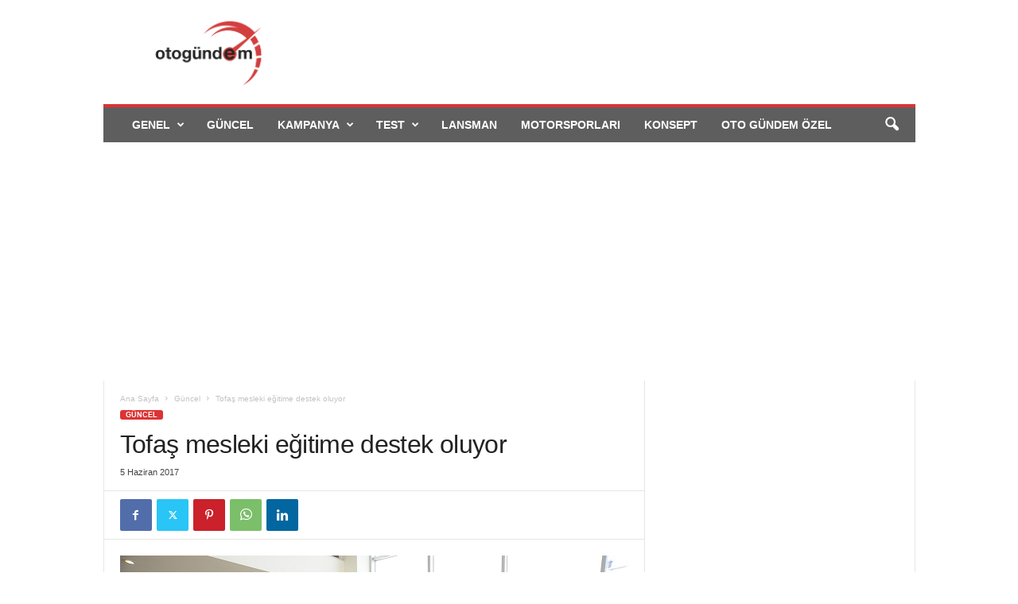

--- FILE ---
content_type: text/html; charset=UTF-8
request_url: https://otogundem.com.tr/tofas-mesleki-egitime-destek-oluyor/3623/
body_size: 23261
content:
<!doctype html >
<!--[if IE 8]>    <html class="ie8" lang="tr"> <![endif]-->
<!--[if IE 9]>    <html class="ie9" lang="tr"> <![endif]-->
<!--[if gt IE 8]><!--> <html lang="tr"> <!--<![endif]-->
<head>
<title>Tofaş mesleki eğitime destek oluyor - Otomobil Haberleri</title>
<meta charset="UTF-8" />
<meta name="viewport" content="width=device-width, initial-scale=1.0">
<link rel="pingback" href="https://otogundem.com.tr/xmlrpc.php" />
<meta name='robots' content='index, follow, max-image-preview:large, max-snippet:-1, max-video-preview:-1' />
<!-- This site is optimized with the Yoast SEO plugin v26.8 - https://yoast.com/product/yoast-seo-wordpress/ -->
<meta name="description" content="Tofaş mesleki eğitime destek oluyor" />
<link rel="canonical" href="https://otogundem.com.tr/tofas-mesleki-egitime-destek-oluyor/3623/" />
<meta property="og:locale" content="tr_TR" />
<meta property="og:type" content="article" />
<meta property="og:title" content="Tofaş mesleki eğitime destek oluyor - Otomobil Haberleri" />
<meta property="og:description" content="Tofaş mesleki eğitime destek oluyor" />
<meta property="og:url" content="https://otogundem.com.tr/tofas-mesleki-egitime-destek-oluyor/3623/" />
<meta property="og:site_name" content="Otomobil Haberleri" />
<meta property="article:publisher" content="https://www.facebook.com/otogundem.com.tr/" />
<meta property="article:author" content="https://www.facebook.com/yldrm75" />
<meta property="article:published_time" content="2017-06-05T09:48:26+00:00" />
<meta property="og:image" content="https://otogundem.com.tr/wp-content/uploads/2017/06/Tofaş-Araç-Teslim-Töreni-otogundem.jpg" />
<meta property="og:image:width" content="640" />
<meta property="og:image:height" content="381" />
<meta property="og:image:type" content="image/jpeg" />
<meta name="author" content="Ali Yıldırım" />
<meta name="twitter:card" content="summary_large_image" />
<meta name="twitter:creator" content="@https://twitter.com/AyldrmAli" />
<meta name="twitter:site" content="@OtoGundem" />
<meta name="twitter:label1" content="Yazan:" />
<meta name="twitter:data1" content="Ali Yıldırım" />
<meta name="twitter:label2" content="Tahmini okuma süresi" />
<meta name="twitter:data2" content="1 dakika" />
<script type="application/ld+json" class="yoast-schema-graph">{"@context":"https://schema.org","@graph":[{"@type":"Article","@id":"https://otogundem.com.tr/tofas-mesleki-egitime-destek-oluyor/3623/#article","isPartOf":{"@id":"https://otogundem.com.tr/tofas-mesleki-egitime-destek-oluyor/3623/"},"author":{"name":"Ali Yıldırım","@id":"https://otogundem.com.tr/#/schema/person/afa4edcfa3402a052c232af0d3223c9b"},"headline":"Tofaş mesleki eğitime destek oluyor","datePublished":"2017-06-05T09:48:26+00:00","mainEntityOfPage":{"@id":"https://otogundem.com.tr/tofas-mesleki-egitime-destek-oluyor/3623/"},"wordCount":214,"commentCount":0,"publisher":{"@id":"https://otogundem.com.tr/#organization"},"image":{"@id":"https://otogundem.com.tr/tofas-mesleki-egitime-destek-oluyor/3623/#primaryimage"},"thumbnailUrl":"https://otogundem.com.tr/wp-content/uploads/2017/06/Tofaş-Araç-Teslim-Töreni-otogundem.jpg","keywords":["antalya","egea","mesleki eğitim","oto","otogundem","otomobil gundemi","otomobil haberleri","tofaş"],"articleSection":["Güncel"],"inLanguage":"tr","potentialAction":[{"@type":"CommentAction","name":"Comment","target":["https://otogundem.com.tr/tofas-mesleki-egitime-destek-oluyor/3623/#respond"]}]},{"@type":"WebPage","@id":"https://otogundem.com.tr/tofas-mesleki-egitime-destek-oluyor/3623/","url":"https://otogundem.com.tr/tofas-mesleki-egitime-destek-oluyor/3623/","name":"Tofaş mesleki eğitime destek oluyor - Otomobil Haberleri","isPartOf":{"@id":"https://otogundem.com.tr/#website"},"primaryImageOfPage":{"@id":"https://otogundem.com.tr/tofas-mesleki-egitime-destek-oluyor/3623/#primaryimage"},"image":{"@id":"https://otogundem.com.tr/tofas-mesleki-egitime-destek-oluyor/3623/#primaryimage"},"thumbnailUrl":"https://otogundem.com.tr/wp-content/uploads/2017/06/Tofaş-Araç-Teslim-Töreni-otogundem.jpg","datePublished":"2017-06-05T09:48:26+00:00","description":"Tofaş mesleki eğitime destek oluyor","breadcrumb":{"@id":"https://otogundem.com.tr/tofas-mesleki-egitime-destek-oluyor/3623/#breadcrumb"},"inLanguage":"tr","potentialAction":[{"@type":"ReadAction","target":["https://otogundem.com.tr/tofas-mesleki-egitime-destek-oluyor/3623/"]}]},{"@type":"ImageObject","inLanguage":"tr","@id":"https://otogundem.com.tr/tofas-mesleki-egitime-destek-oluyor/3623/#primaryimage","url":"https://otogundem.com.tr/wp-content/uploads/2017/06/Tofaş-Araç-Teslim-Töreni-otogundem.jpg","contentUrl":"https://otogundem.com.tr/wp-content/uploads/2017/06/Tofaş-Araç-Teslim-Töreni-otogundem.jpg","width":640,"height":381},{"@type":"BreadcrumbList","@id":"https://otogundem.com.tr/tofas-mesleki-egitime-destek-oluyor/3623/#breadcrumb","itemListElement":[{"@type":"ListItem","position":1,"name":"Ana sayfa","item":"https://otogundem.com.tr/"},{"@type":"ListItem","position":2,"name":"Tofaş mesleki eğitime destek oluyor"}]},{"@type":"WebSite","@id":"https://otogundem.com.tr/#website","url":"https://otogundem.com.tr/","name":"Otomobil Haberleri","description":"Otomobil dünyasının gündemi-Araba haberleri-Oto Gündem","publisher":{"@id":"https://otogundem.com.tr/#organization"},"potentialAction":[{"@type":"SearchAction","target":{"@type":"EntryPoint","urlTemplate":"https://otogundem.com.tr/?s={search_term_string}"},"query-input":{"@type":"PropertyValueSpecification","valueRequired":true,"valueName":"search_term_string"}}],"inLanguage":"tr"},{"@type":"Organization","@id":"https://otogundem.com.tr/#organization","name":"Otomobil Haberleri","url":"https://otogundem.com.tr/","logo":{"@type":"ImageObject","inLanguage":"tr","@id":"https://otogundem.com.tr/#/schema/logo/image/","url":"https://otogundem.com.tr/wp-content/uploads/2017/12/otogündem_logo_544-x-180.png","contentUrl":"https://otogundem.com.tr/wp-content/uploads/2017/12/otogündem_logo_544-x-180.png","width":2267,"height":750,"caption":"Otomobil Haberleri"},"image":{"@id":"https://otogundem.com.tr/#/schema/logo/image/"},"sameAs":["https://www.facebook.com/otogundem.com.tr/","https://x.com/OtoGundem","https://www.instagram.com/otogundem/","https://www.linkedin.com/in/oto-gündem-397bb463/","https://tr.pinterest.com/otogundem/","https://www.youtube.com/channel/UC3k7tfE5bQ30fOfCKcXxvHw?view_as=subscriber"]},{"@type":"Person","@id":"https://otogundem.com.tr/#/schema/person/afa4edcfa3402a052c232af0d3223c9b","name":"Ali Yıldırım","image":{"@type":"ImageObject","inLanguage":"tr","@id":"https://otogundem.com.tr/#/schema/person/image/","url":"https://secure.gravatar.com/avatar/73d8de4000fde3dc100638ec8f476bb946afae0069fff14a164c1f3f99e555d8?s=96&d=wavatar&r=g","contentUrl":"https://secure.gravatar.com/avatar/73d8de4000fde3dc100638ec8f476bb946afae0069fff14a164c1f3f99e555d8?s=96&d=wavatar&r=g","caption":"Ali Yıldırım"},"description":"İletişim mezunu ekonomi gazetecisi otomotiv sektörü uzmanlık alanı. Gazetecilik mesleğine halen devam ediyor","sameAs":["http://www.otogundem.com.tr","https://www.facebook.com/yldrm75","https://www.instagram.com/a.yldrmali/","https://www.linkedin.com/in/ali-yldrm-869305117/","https://x.com/https://twitter.com/AyldrmAli","https://www.youtube.com/channel/UC3k7tfE5bQ30fOfCKcXxvHw?view_as=subscriber"],"url":"https://otogundem.com.tr/author/ali/"}]}</script>
<!-- / Yoast SEO plugin. -->
<link rel='dns-prefetch' href='//www.googletagmanager.com' />
<link rel='dns-prefetch' href='//pagead2.googlesyndication.com' />
<link rel="alternate" type="application/rss+xml" title="Otomobil Haberleri &raquo; akışı" href="https://otogundem.com.tr/feed/" />
<link rel="alternate" type="application/rss+xml" title="Otomobil Haberleri &raquo; yorum akışı" href="https://otogundem.com.tr/comments/feed/" />
<link rel="alternate" type="application/rss+xml" title="Otomobil Haberleri &raquo; Tofaş mesleki eğitime destek oluyor yorum akışı" href="https://otogundem.com.tr/tofas-mesleki-egitime-destek-oluyor/3623/feed/" />
<link rel="alternate" title="oEmbed (JSON)" type="application/json+oembed" href="https://otogundem.com.tr/wp-json/oembed/1.0/embed?url=https%3A%2F%2Fotogundem.com.tr%2Ftofas-mesleki-egitime-destek-oluyor%2F3623%2F" />
<link rel="alternate" title="oEmbed (XML)" type="text/xml+oembed" href="https://otogundem.com.tr/wp-json/oembed/1.0/embed?url=https%3A%2F%2Fotogundem.com.tr%2Ftofas-mesleki-egitime-destek-oluyor%2F3623%2F&#038;format=xml" />
<!-- otogundem.com.tr is managing ads with Advanced Ads 2.0.12 – https://wpadvancedads.com/ --><script data-wpfc-render="false" id="otogu-ready">
window.advanced_ads_ready=function(e,a){a=a||"complete";var d=function(e){return"interactive"===a?"loading"!==e:"complete"===e};d(document.readyState)?e():document.addEventListener("readystatechange",(function(a){d(a.target.readyState)&&e()}),{once:"interactive"===a})},window.advanced_ads_ready_queue=window.advanced_ads_ready_queue||[];		</script>
<style id='wp-img-auto-sizes-contain-inline-css' type='text/css'>
img:is([sizes=auto i],[sizes^="auto," i]){contain-intrinsic-size:3000px 1500px}
/*# sourceURL=wp-img-auto-sizes-contain-inline-css */
</style>
<style id='wp-emoji-styles-inline-css' type='text/css'>
img.wp-smiley, img.emoji {
display: inline !important;
border: none !important;
box-shadow: none !important;
height: 1em !important;
width: 1em !important;
margin: 0 0.07em !important;
vertical-align: -0.1em !important;
background: none !important;
padding: 0 !important;
}
/*# sourceURL=wp-emoji-styles-inline-css */
</style>
<style id='wp-block-library-inline-css' type='text/css'>
:root{--wp-block-synced-color:#7a00df;--wp-block-synced-color--rgb:122,0,223;--wp-bound-block-color:var(--wp-block-synced-color);--wp-editor-canvas-background:#ddd;--wp-admin-theme-color:#007cba;--wp-admin-theme-color--rgb:0,124,186;--wp-admin-theme-color-darker-10:#006ba1;--wp-admin-theme-color-darker-10--rgb:0,107,160.5;--wp-admin-theme-color-darker-20:#005a87;--wp-admin-theme-color-darker-20--rgb:0,90,135;--wp-admin-border-width-focus:2px}@media (min-resolution:192dpi){:root{--wp-admin-border-width-focus:1.5px}}.wp-element-button{cursor:pointer}:root .has-very-light-gray-background-color{background-color:#eee}:root .has-very-dark-gray-background-color{background-color:#313131}:root .has-very-light-gray-color{color:#eee}:root .has-very-dark-gray-color{color:#313131}:root .has-vivid-green-cyan-to-vivid-cyan-blue-gradient-background{background:linear-gradient(135deg,#00d084,#0693e3)}:root .has-purple-crush-gradient-background{background:linear-gradient(135deg,#34e2e4,#4721fb 50%,#ab1dfe)}:root .has-hazy-dawn-gradient-background{background:linear-gradient(135deg,#faaca8,#dad0ec)}:root .has-subdued-olive-gradient-background{background:linear-gradient(135deg,#fafae1,#67a671)}:root .has-atomic-cream-gradient-background{background:linear-gradient(135deg,#fdd79a,#004a59)}:root .has-nightshade-gradient-background{background:linear-gradient(135deg,#330968,#31cdcf)}:root .has-midnight-gradient-background{background:linear-gradient(135deg,#020381,#2874fc)}:root{--wp--preset--font-size--normal:16px;--wp--preset--font-size--huge:42px}.has-regular-font-size{font-size:1em}.has-larger-font-size{font-size:2.625em}.has-normal-font-size{font-size:var(--wp--preset--font-size--normal)}.has-huge-font-size{font-size:var(--wp--preset--font-size--huge)}.has-text-align-center{text-align:center}.has-text-align-left{text-align:left}.has-text-align-right{text-align:right}.has-fit-text{white-space:nowrap!important}#end-resizable-editor-section{display:none}.aligncenter{clear:both}.items-justified-left{justify-content:flex-start}.items-justified-center{justify-content:center}.items-justified-right{justify-content:flex-end}.items-justified-space-between{justify-content:space-between}.screen-reader-text{border:0;clip-path:inset(50%);height:1px;margin:-1px;overflow:hidden;padding:0;position:absolute;width:1px;word-wrap:normal!important}.screen-reader-text:focus{background-color:#ddd;clip-path:none;color:#444;display:block;font-size:1em;height:auto;left:5px;line-height:normal;padding:15px 23px 14px;text-decoration:none;top:5px;width:auto;z-index:100000}html :where(.has-border-color){border-style:solid}html :where([style*=border-top-color]){border-top-style:solid}html :where([style*=border-right-color]){border-right-style:solid}html :where([style*=border-bottom-color]){border-bottom-style:solid}html :where([style*=border-left-color]){border-left-style:solid}html :where([style*=border-width]){border-style:solid}html :where([style*=border-top-width]){border-top-style:solid}html :where([style*=border-right-width]){border-right-style:solid}html :where([style*=border-bottom-width]){border-bottom-style:solid}html :where([style*=border-left-width]){border-left-style:solid}html :where(img[class*=wp-image-]){height:auto;max-width:100%}:where(figure){margin:0 0 1em}html :where(.is-position-sticky){--wp-admin--admin-bar--position-offset:var(--wp-admin--admin-bar--height,0px)}@media screen and (max-width:600px){html :where(.is-position-sticky){--wp-admin--admin-bar--position-offset:0px}}
/*# sourceURL=wp-block-library-inline-css */
</style><style id='wp-block-paragraph-inline-css' type='text/css'>
.is-small-text{font-size:.875em}.is-regular-text{font-size:1em}.is-large-text{font-size:2.25em}.is-larger-text{font-size:3em}.has-drop-cap:not(:focus):first-letter{float:left;font-size:8.4em;font-style:normal;font-weight:100;line-height:.68;margin:.05em .1em 0 0;text-transform:uppercase}body.rtl .has-drop-cap:not(:focus):first-letter{float:none;margin-left:.1em}p.has-drop-cap.has-background{overflow:hidden}:root :where(p.has-background){padding:1.25em 2.375em}:where(p.has-text-color:not(.has-link-color)) a{color:inherit}p.has-text-align-left[style*="writing-mode:vertical-lr"],p.has-text-align-right[style*="writing-mode:vertical-rl"]{rotate:180deg}
/*# sourceURL=https://otogundem.com.tr/wp-includes/blocks/paragraph/style.min.css */
</style>
<style id='global-styles-inline-css' type='text/css'>
:root{--wp--preset--aspect-ratio--square: 1;--wp--preset--aspect-ratio--4-3: 4/3;--wp--preset--aspect-ratio--3-4: 3/4;--wp--preset--aspect-ratio--3-2: 3/2;--wp--preset--aspect-ratio--2-3: 2/3;--wp--preset--aspect-ratio--16-9: 16/9;--wp--preset--aspect-ratio--9-16: 9/16;--wp--preset--color--black: #000000;--wp--preset--color--cyan-bluish-gray: #abb8c3;--wp--preset--color--white: #ffffff;--wp--preset--color--pale-pink: #f78da7;--wp--preset--color--vivid-red: #cf2e2e;--wp--preset--color--luminous-vivid-orange: #ff6900;--wp--preset--color--luminous-vivid-amber: #fcb900;--wp--preset--color--light-green-cyan: #7bdcb5;--wp--preset--color--vivid-green-cyan: #00d084;--wp--preset--color--pale-cyan-blue: #8ed1fc;--wp--preset--color--vivid-cyan-blue: #0693e3;--wp--preset--color--vivid-purple: #9b51e0;--wp--preset--gradient--vivid-cyan-blue-to-vivid-purple: linear-gradient(135deg,rgb(6,147,227) 0%,rgb(155,81,224) 100%);--wp--preset--gradient--light-green-cyan-to-vivid-green-cyan: linear-gradient(135deg,rgb(122,220,180) 0%,rgb(0,208,130) 100%);--wp--preset--gradient--luminous-vivid-amber-to-luminous-vivid-orange: linear-gradient(135deg,rgb(252,185,0) 0%,rgb(255,105,0) 100%);--wp--preset--gradient--luminous-vivid-orange-to-vivid-red: linear-gradient(135deg,rgb(255,105,0) 0%,rgb(207,46,46) 100%);--wp--preset--gradient--very-light-gray-to-cyan-bluish-gray: linear-gradient(135deg,rgb(238,238,238) 0%,rgb(169,184,195) 100%);--wp--preset--gradient--cool-to-warm-spectrum: linear-gradient(135deg,rgb(74,234,220) 0%,rgb(151,120,209) 20%,rgb(207,42,186) 40%,rgb(238,44,130) 60%,rgb(251,105,98) 80%,rgb(254,248,76) 100%);--wp--preset--gradient--blush-light-purple: linear-gradient(135deg,rgb(255,206,236) 0%,rgb(152,150,240) 100%);--wp--preset--gradient--blush-bordeaux: linear-gradient(135deg,rgb(254,205,165) 0%,rgb(254,45,45) 50%,rgb(107,0,62) 100%);--wp--preset--gradient--luminous-dusk: linear-gradient(135deg,rgb(255,203,112) 0%,rgb(199,81,192) 50%,rgb(65,88,208) 100%);--wp--preset--gradient--pale-ocean: linear-gradient(135deg,rgb(255,245,203) 0%,rgb(182,227,212) 50%,rgb(51,167,181) 100%);--wp--preset--gradient--electric-grass: linear-gradient(135deg,rgb(202,248,128) 0%,rgb(113,206,126) 100%);--wp--preset--gradient--midnight: linear-gradient(135deg,rgb(2,3,129) 0%,rgb(40,116,252) 100%);--wp--preset--font-size--small: 10px;--wp--preset--font-size--medium: 20px;--wp--preset--font-size--large: 30px;--wp--preset--font-size--x-large: 42px;--wp--preset--font-size--regular: 14px;--wp--preset--font-size--larger: 48px;--wp--preset--spacing--20: 0.44rem;--wp--preset--spacing--30: 0.67rem;--wp--preset--spacing--40: 1rem;--wp--preset--spacing--50: 1.5rem;--wp--preset--spacing--60: 2.25rem;--wp--preset--spacing--70: 3.38rem;--wp--preset--spacing--80: 5.06rem;--wp--preset--shadow--natural: 6px 6px 9px rgba(0, 0, 0, 0.2);--wp--preset--shadow--deep: 12px 12px 50px rgba(0, 0, 0, 0.4);--wp--preset--shadow--sharp: 6px 6px 0px rgba(0, 0, 0, 0.2);--wp--preset--shadow--outlined: 6px 6px 0px -3px rgb(255, 255, 255), 6px 6px rgb(0, 0, 0);--wp--preset--shadow--crisp: 6px 6px 0px rgb(0, 0, 0);}:where(.is-layout-flex){gap: 0.5em;}:where(.is-layout-grid){gap: 0.5em;}body .is-layout-flex{display: flex;}.is-layout-flex{flex-wrap: wrap;align-items: center;}.is-layout-flex > :is(*, div){margin: 0;}body .is-layout-grid{display: grid;}.is-layout-grid > :is(*, div){margin: 0;}:where(.wp-block-columns.is-layout-flex){gap: 2em;}:where(.wp-block-columns.is-layout-grid){gap: 2em;}:where(.wp-block-post-template.is-layout-flex){gap: 1.25em;}:where(.wp-block-post-template.is-layout-grid){gap: 1.25em;}.has-black-color{color: var(--wp--preset--color--black) !important;}.has-cyan-bluish-gray-color{color: var(--wp--preset--color--cyan-bluish-gray) !important;}.has-white-color{color: var(--wp--preset--color--white) !important;}.has-pale-pink-color{color: var(--wp--preset--color--pale-pink) !important;}.has-vivid-red-color{color: var(--wp--preset--color--vivid-red) !important;}.has-luminous-vivid-orange-color{color: var(--wp--preset--color--luminous-vivid-orange) !important;}.has-luminous-vivid-amber-color{color: var(--wp--preset--color--luminous-vivid-amber) !important;}.has-light-green-cyan-color{color: var(--wp--preset--color--light-green-cyan) !important;}.has-vivid-green-cyan-color{color: var(--wp--preset--color--vivid-green-cyan) !important;}.has-pale-cyan-blue-color{color: var(--wp--preset--color--pale-cyan-blue) !important;}.has-vivid-cyan-blue-color{color: var(--wp--preset--color--vivid-cyan-blue) !important;}.has-vivid-purple-color{color: var(--wp--preset--color--vivid-purple) !important;}.has-black-background-color{background-color: var(--wp--preset--color--black) !important;}.has-cyan-bluish-gray-background-color{background-color: var(--wp--preset--color--cyan-bluish-gray) !important;}.has-white-background-color{background-color: var(--wp--preset--color--white) !important;}.has-pale-pink-background-color{background-color: var(--wp--preset--color--pale-pink) !important;}.has-vivid-red-background-color{background-color: var(--wp--preset--color--vivid-red) !important;}.has-luminous-vivid-orange-background-color{background-color: var(--wp--preset--color--luminous-vivid-orange) !important;}.has-luminous-vivid-amber-background-color{background-color: var(--wp--preset--color--luminous-vivid-amber) !important;}.has-light-green-cyan-background-color{background-color: var(--wp--preset--color--light-green-cyan) !important;}.has-vivid-green-cyan-background-color{background-color: var(--wp--preset--color--vivid-green-cyan) !important;}.has-pale-cyan-blue-background-color{background-color: var(--wp--preset--color--pale-cyan-blue) !important;}.has-vivid-cyan-blue-background-color{background-color: var(--wp--preset--color--vivid-cyan-blue) !important;}.has-vivid-purple-background-color{background-color: var(--wp--preset--color--vivid-purple) !important;}.has-black-border-color{border-color: var(--wp--preset--color--black) !important;}.has-cyan-bluish-gray-border-color{border-color: var(--wp--preset--color--cyan-bluish-gray) !important;}.has-white-border-color{border-color: var(--wp--preset--color--white) !important;}.has-pale-pink-border-color{border-color: var(--wp--preset--color--pale-pink) !important;}.has-vivid-red-border-color{border-color: var(--wp--preset--color--vivid-red) !important;}.has-luminous-vivid-orange-border-color{border-color: var(--wp--preset--color--luminous-vivid-orange) !important;}.has-luminous-vivid-amber-border-color{border-color: var(--wp--preset--color--luminous-vivid-amber) !important;}.has-light-green-cyan-border-color{border-color: var(--wp--preset--color--light-green-cyan) !important;}.has-vivid-green-cyan-border-color{border-color: var(--wp--preset--color--vivid-green-cyan) !important;}.has-pale-cyan-blue-border-color{border-color: var(--wp--preset--color--pale-cyan-blue) !important;}.has-vivid-cyan-blue-border-color{border-color: var(--wp--preset--color--vivid-cyan-blue) !important;}.has-vivid-purple-border-color{border-color: var(--wp--preset--color--vivid-purple) !important;}.has-vivid-cyan-blue-to-vivid-purple-gradient-background{background: var(--wp--preset--gradient--vivid-cyan-blue-to-vivid-purple) !important;}.has-light-green-cyan-to-vivid-green-cyan-gradient-background{background: var(--wp--preset--gradient--light-green-cyan-to-vivid-green-cyan) !important;}.has-luminous-vivid-amber-to-luminous-vivid-orange-gradient-background{background: var(--wp--preset--gradient--luminous-vivid-amber-to-luminous-vivid-orange) !important;}.has-luminous-vivid-orange-to-vivid-red-gradient-background{background: var(--wp--preset--gradient--luminous-vivid-orange-to-vivid-red) !important;}.has-very-light-gray-to-cyan-bluish-gray-gradient-background{background: var(--wp--preset--gradient--very-light-gray-to-cyan-bluish-gray) !important;}.has-cool-to-warm-spectrum-gradient-background{background: var(--wp--preset--gradient--cool-to-warm-spectrum) !important;}.has-blush-light-purple-gradient-background{background: var(--wp--preset--gradient--blush-light-purple) !important;}.has-blush-bordeaux-gradient-background{background: var(--wp--preset--gradient--blush-bordeaux) !important;}.has-luminous-dusk-gradient-background{background: var(--wp--preset--gradient--luminous-dusk) !important;}.has-pale-ocean-gradient-background{background: var(--wp--preset--gradient--pale-ocean) !important;}.has-electric-grass-gradient-background{background: var(--wp--preset--gradient--electric-grass) !important;}.has-midnight-gradient-background{background: var(--wp--preset--gradient--midnight) !important;}.has-small-font-size{font-size: var(--wp--preset--font-size--small) !important;}.has-medium-font-size{font-size: var(--wp--preset--font-size--medium) !important;}.has-large-font-size{font-size: var(--wp--preset--font-size--large) !important;}.has-x-large-font-size{font-size: var(--wp--preset--font-size--x-large) !important;}
/*# sourceURL=global-styles-inline-css */
</style>
<style id='classic-theme-styles-inline-css' type='text/css'>
/*! This file is auto-generated */
.wp-block-button__link{color:#fff;background-color:#32373c;border-radius:9999px;box-shadow:none;text-decoration:none;padding:calc(.667em + 2px) calc(1.333em + 2px);font-size:1.125em}.wp-block-file__button{background:#32373c;color:#fff;text-decoration:none}
/*# sourceURL=/wp-includes/css/classic-themes.min.css */
</style>
<!-- <link rel='stylesheet' id='td-theme-css' href='https://otogundem.com.tr/wp-content/themes/Newsmag/style.css?ver=5.4.3.3' type='text/css' media='all' /> -->
<link rel="stylesheet" type="text/css" href="//otogundem.com.tr/wp-content/cache/wpfc-minified/d607uq6i/2oy5o.css" media="all"/>
<style id='td-theme-inline-css' type='text/css'>
/* custom css - generated by TagDiv Composer */
@media (max-width: 767px) {
.td-header-desktop-wrap {
display: none;
}
}
@media (min-width: 767px) {
.td-header-mobile-wrap {
display: none;
}
}
/*# sourceURL=td-theme-inline-css */
</style>
<!-- <link rel='stylesheet' id='td-legacy-framework-front-style-css' href='https://otogundem.com.tr/wp-content/plugins/td-composer/legacy/Newsmag/assets/css/td_legacy_main.css?ver=e5fcc38395b0030bac3ad179898970d6xzx' type='text/css' media='all' /> -->
<!-- <link rel='stylesheet' id='td-theme-demo-style-css' href='https://otogundem.com.tr/wp-content/plugins/td-composer/legacy/Newsmag/includes/demos/cars/demo_style.css?ver=5.4.3.3' type='text/css' media='all' /> -->
<link rel="stylesheet" type="text/css" href="//otogundem.com.tr/wp-content/cache/wpfc-minified/mjjl2vb6/2oy5o.css" media="all"/>
<script src='//otogundem.com.tr/wp-content/cache/wpfc-minified/eru8ttm3/2oy5o.js' type="text/javascript"></script>
<!-- <script type="text/javascript" src="https://otogundem.com.tr/wp-includes/js/jquery/jquery.min.js?ver=3.7.1" id="jquery-core-js"></script> -->
<!-- <script type="text/javascript" src="https://otogundem.com.tr/wp-includes/js/jquery/jquery-migrate.min.js?ver=3.4.1" id="jquery-migrate-js"></script> -->
<!-- Site Kit tarafından eklenen Google etiketi (gtag.js) snippet&#039;i -->
<!-- Google Analytics snippet added by Site Kit -->
<script type="text/javascript" src="https://www.googletagmanager.com/gtag/js?id=G-64MLTRMTTE" id="google_gtagjs-js" async></script>
<script type="text/javascript" id="google_gtagjs-js-after">
/* <![CDATA[ */
window.dataLayer = window.dataLayer || [];function gtag(){dataLayer.push(arguments);}
gtag("set","linker",{"domains":["otogundem.com.tr"]});
gtag("js", new Date());
gtag("set", "developer_id.dZTNiMT", true);
gtag("config", "G-64MLTRMTTE");
//# sourceURL=google_gtagjs-js-after
/* ]]> */
</script>
<link rel="https://api.w.org/" href="https://otogundem.com.tr/wp-json/" /><link rel="alternate" title="JSON" type="application/json" href="https://otogundem.com.tr/wp-json/wp/v2/posts/3623" /><link rel="EditURI" type="application/rsd+xml" title="RSD" href="https://otogundem.com.tr/xmlrpc.php?rsd" />
<meta name="generator" content="WordPress 6.9" />
<link rel='shortlink' href='https://otogundem.com.tr/?p=3623' />
<meta name="generator" content="Site Kit by Google 1.162.1" />
<!-- Site Kit tarafından eklenen Google AdSense meta etiketleri -->
<meta name="google-adsense-platform-account" content="ca-host-pub-2644536267352236">
<meta name="google-adsense-platform-domain" content="sitekit.withgoogle.com">
<!-- Site Kit tarafından eklenen Google AdSense meta etiketlerine son verin -->
<!-- Google AdSense snippet added by Site Kit -->
<script type="text/javascript" async="async" src="https://pagead2.googlesyndication.com/pagead/js/adsbygoogle.js?client=ca-pub-4875946158159016&amp;host=ca-host-pub-2644536267352236" crossorigin="anonymous"></script>
<!-- End Google AdSense snippet added by Site Kit -->
<!-- JS generated by theme -->
<script type="text/javascript" id="td-generated-header-js">
var tdBlocksArray = []; //here we store all the items for the current page
// td_block class - each ajax block uses a object of this class for requests
function tdBlock() {
this.id = '';
this.block_type = 1; //block type id (1-234 etc)
this.atts = '';
this.td_column_number = '';
this.td_current_page = 1; //
this.post_count = 0; //from wp
this.found_posts = 0; //from wp
this.max_num_pages = 0; //from wp
this.td_filter_value = ''; //current live filter value
this.is_ajax_running = false;
this.td_user_action = ''; // load more or infinite loader (used by the animation)
this.header_color = '';
this.ajax_pagination_infinite_stop = ''; //show load more at page x
}
// td_js_generator - mini detector
( function () {
var htmlTag = document.getElementsByTagName("html")[0];
if ( navigator.userAgent.indexOf("MSIE 10.0") > -1 ) {
htmlTag.className += ' ie10';
}
if ( !!navigator.userAgent.match(/Trident.*rv\:11\./) ) {
htmlTag.className += ' ie11';
}
if ( navigator.userAgent.indexOf("Edge") > -1 ) {
htmlTag.className += ' ieEdge';
}
if ( /(iPad|iPhone|iPod)/g.test(navigator.userAgent) ) {
htmlTag.className += ' td-md-is-ios';
}
var user_agent = navigator.userAgent.toLowerCase();
if ( user_agent.indexOf("android") > -1 ) {
htmlTag.className += ' td-md-is-android';
}
if ( -1 !== navigator.userAgent.indexOf('Mac OS X')  ) {
htmlTag.className += ' td-md-is-os-x';
}
if ( /chrom(e|ium)/.test(navigator.userAgent.toLowerCase()) ) {
htmlTag.className += ' td-md-is-chrome';
}
if ( -1 !== navigator.userAgent.indexOf('Firefox') ) {
htmlTag.className += ' td-md-is-firefox';
}
if ( -1 !== navigator.userAgent.indexOf('Safari') && -1 === navigator.userAgent.indexOf('Chrome') ) {
htmlTag.className += ' td-md-is-safari';
}
if( -1 !== navigator.userAgent.indexOf('IEMobile') ){
htmlTag.className += ' td-md-is-iemobile';
}
})();
var tdLocalCache = {};
( function () {
"use strict";
tdLocalCache = {
data: {},
remove: function (resource_id) {
delete tdLocalCache.data[resource_id];
},
exist: function (resource_id) {
return tdLocalCache.data.hasOwnProperty(resource_id) && tdLocalCache.data[resource_id] !== null;
},
get: function (resource_id) {
return tdLocalCache.data[resource_id];
},
set: function (resource_id, cachedData) {
tdLocalCache.remove(resource_id);
tdLocalCache.data[resource_id] = cachedData;
}
};
})();
var td_viewport_interval_list=[{"limitBottom":767,"sidebarWidth":251},{"limitBottom":1023,"sidebarWidth":339}];
var tdc_is_installed="yes";
var td_ajax_url="https:\/\/otogundem.com.tr\/wp-admin\/admin-ajax.php?td_theme_name=Newsmag&v=5.4.3.3";
var td_get_template_directory_uri="https:\/\/otogundem.com.tr\/wp-content\/plugins\/td-composer\/legacy\/common";
var tds_snap_menu="";
var tds_logo_on_sticky="";
var tds_header_style="";
var td_please_wait="L\u00fctfen Bekleyin...";
var td_email_user_pass_incorrect="Kullan\u0131c\u0131 ad\u0131 veya \u015fifre yanl\u0131\u015f!";
var td_email_user_incorrect="Email veya kullan\u0131c\u0131 ad\u0131 yanl\u0131\u015f!";
var td_email_incorrect="Email yanl\u0131\u015f!";
var td_user_incorrect="Username incorrect!";
var td_email_user_empty="Email or username empty!";
var td_pass_empty="Pass empty!";
var td_pass_pattern_incorrect="Invalid Pass Pattern!";
var td_retype_pass_incorrect="Retyped Pass incorrect!";
var tds_more_articles_on_post_enable="show";
var tds_more_articles_on_post_time_to_wait="";
var tds_more_articles_on_post_pages_distance_from_top=0;
var tds_captcha="";
var tds_theme_color_site_wide="#dd3333";
var tds_smart_sidebar="enabled";
var tdThemeName="Newsmag";
var tdThemeNameWl="Newsmag";
var td_magnific_popup_translation_tPrev="\u00d6nceki (Sol ok tu\u015fu)";
var td_magnific_popup_translation_tNext="Sonraki (Sa\u011f ok tu\u015fu)";
var td_magnific_popup_translation_tCounter="%curr% \/ %total%";
var td_magnific_popup_translation_ajax_tError="%url% linkindeki i\u00e7erik y\u00fcklenemedi.";
var td_magnific_popup_translation_image_tError="%curr% nolu imaj y\u00fcklenemedi.";
var tdBlockNonce="bb651dd4b4";
var tdMobileMenu="enabled";
var tdMobileSearch="enabled";
var tdDateNamesI18n={"month_names":["Ocak","\u015eubat","Mart","Nisan","May\u0131s","Haziran","Temmuz","A\u011fustos","Eyl\u00fcl","Ekim","Kas\u0131m","Aral\u0131k"],"month_names_short":["Oca","\u015eub","Mar","Nis","May","Haz","Tem","A\u011fu","Eyl","Eki","Kas","Ara"],"day_names":["Pazar","Pazartesi","Sal\u0131","\u00c7ar\u015famba","Per\u015fembe","Cuma","Cumartesi"],"day_names_short":["Paz","Pts","Sal","\u00c7ar","Per","Cum","Cts"]};
var td_deploy_mode="deploy";
var td_ad_background_click_link="";
var td_ad_background_click_target="_blank";
</script>
<!-- Header style compiled by theme -->
<style>
/* custom css - generated by TagDiv Composer */
.td-module-exclusive .td-module-title a:before {
content: 'ÖZEL';
}
.td-header-border:before,
.td-trending-now-title,
.td_block_mega_menu .td_mega_menu_sub_cats .cur-sub-cat,
.td-post-category:hover,
.td-header-style-2 .td-header-sp-logo,
.td-next-prev-wrap a:hover i,
.page-nav .current,
.widget_calendar tfoot a:hover,
.td-footer-container .widget_search .wpb_button:hover,
.td-scroll-up-visible,
.dropcap,
.td-category a,
input[type="submit"]:hover,
.td-post-small-box a:hover,
.td-404-sub-sub-title a:hover,
.td-rating-bar-wrap div,
.td_top_authors .td-active .td-author-post-count,
.td_top_authors .td-active .td-author-comments-count,
.td_smart_list_3 .td-sml3-top-controls i:hover,
.td_smart_list_3 .td-sml3-bottom-controls i:hover,
.td_wrapper_video_playlist .td_video_controls_playlist_wrapper,
.td-read-more a:hover,
.td-login-wrap .btn,
.td_display_err,
.td-header-style-6 .td-top-menu-full,
#bbpress-forums button:hover,
#bbpress-forums .bbp-pagination .current,
.bbp_widget_login .button:hover,
.header-search-wrap .td-drop-down-search .btn:hover,
.td-post-text-content .more-link-wrap:hover a,
#buddypress div.item-list-tabs ul li > a span,
#buddypress div.item-list-tabs ul li > a:hover span,
#buddypress input[type=submit]:hover,
#buddypress a.button:hover span,
#buddypress div.item-list-tabs ul li.selected a span,
#buddypress div.item-list-tabs ul li.current a span,
#buddypress input[type=submit]:focus,
.td-grid-style-3 .td-big-grid-post .td-module-thumb a:last-child:before,
.td-grid-style-4 .td-big-grid-post .td-module-thumb a:last-child:before,
.td-grid-style-5 .td-big-grid-post .td-module-thumb:after,
.td_category_template_2 .td-category-siblings .td-category a:hover,
.td-weather-week:before,
.td-weather-information:before,
.td_3D_btn,
.td_shadow_btn,
.td_default_btn,
.td_square_btn, 
.td_outlined_btn:hover {
background-color: #dd3333;
}
@media (max-width: 767px) {
.td-category a.td-current-sub-category {
background-color: #dd3333;
}
}
.woocommerce .onsale,
.woocommerce .woocommerce a.button:hover,
.woocommerce-page .woocommerce .button:hover,
.single-product .product .summary .cart .button:hover,
.woocommerce .woocommerce .product a.button:hover,
.woocommerce .product a.button:hover,
.woocommerce .product #respond input#submit:hover,
.woocommerce .checkout input#place_order:hover,
.woocommerce .woocommerce.widget .button:hover,
.woocommerce .woocommerce-message .button:hover,
.woocommerce .woocommerce-error .button:hover,
.woocommerce .woocommerce-info .button:hover,
.woocommerce.widget .ui-slider .ui-slider-handle,
.vc_btn-black:hover,
.wpb_btn-black:hover,
.item-list-tabs .feed:hover a,
.td-smart-list-button:hover {
background-color: #dd3333;
}
.td-header-sp-top-menu .top-header-menu > .current-menu-item > a,
.td-header-sp-top-menu .top-header-menu > .current-menu-ancestor > a,
.td-header-sp-top-menu .top-header-menu > .current-category-ancestor > a,
.td-header-sp-top-menu .top-header-menu > li > a:hover,
.td-header-sp-top-menu .top-header-menu > .sfHover > a,
.top-header-menu ul .current-menu-item > a,
.top-header-menu ul .current-menu-ancestor > a,
.top-header-menu ul .current-category-ancestor > a,
.top-header-menu ul li > a:hover,
.top-header-menu ul .sfHover > a,
.sf-menu ul .td-menu-item > a:hover,
.sf-menu ul .sfHover > a,
.sf-menu ul .current-menu-ancestor > a,
.sf-menu ul .current-category-ancestor > a,
.sf-menu ul .current-menu-item > a,
.td_module_wrap:hover .entry-title a,
.td_mod_mega_menu:hover .entry-title a,
.footer-email-wrap a,
.widget a:hover,
.td-footer-container .widget_calendar #today,
.td-category-pulldown-filter a.td-pulldown-category-filter-link:hover,
.td-load-more-wrap a:hover,
.td-post-next-prev-content a:hover,
.td-author-name a:hover,
.td-author-url a:hover,
.td_mod_related_posts:hover .entry-title a,
.td-search-query,
.header-search-wrap .td-drop-down-search .result-msg a:hover,
.td_top_authors .td-active .td-authors-name a,
.post blockquote p,
.td-post-content blockquote p,
.page blockquote p,
.comment-list cite a:hover,
.comment-list cite:hover,
.comment-list .comment-reply-link:hover,
a,
.white-menu #td-header-menu .sf-menu > li > a:hover,
.white-menu #td-header-menu .sf-menu > .current-menu-ancestor > a,
.white-menu #td-header-menu .sf-menu > .current-menu-item > a,
.td_quote_on_blocks,
#bbpress-forums .bbp-forum-freshness a:hover,
#bbpress-forums .bbp-topic-freshness a:hover,
#bbpress-forums .bbp-forums-list li a:hover,
#bbpress-forums .bbp-forum-title:hover,
#bbpress-forums .bbp-topic-permalink:hover,
#bbpress-forums .bbp-topic-started-by a:hover,
#bbpress-forums .bbp-topic-started-in a:hover,
#bbpress-forums .bbp-body .super-sticky li.bbp-topic-title .bbp-topic-permalink,
#bbpress-forums .bbp-body .sticky li.bbp-topic-title .bbp-topic-permalink,
#bbpress-forums #subscription-toggle a:hover,
#bbpress-forums #favorite-toggle a:hover,
.woocommerce-account .woocommerce-MyAccount-navigation a:hover,
.widget_display_replies .bbp-author-name,
.widget_display_topics .bbp-author-name,
.archive .widget_archive .current,
.archive .widget_archive .current a,
.td-subcategory-header .td-category-siblings .td-subcat-dropdown a.td-current-sub-category,
.td-subcategory-header .td-category-siblings .td-subcat-dropdown a:hover,
.td-pulldown-filter-display-option:hover,
.td-pulldown-filter-display-option .td-pulldown-filter-link:hover,
.td_normal_slide .td-wrapper-pulldown-filter .td-pulldown-filter-list a:hover,
#buddypress ul.item-list li div.item-title a:hover,
.td_block_13 .td-pulldown-filter-list a:hover,
.td_smart_list_8 .td-smart-list-dropdown-wrap .td-smart-list-button:hover,
.td_smart_list_8 .td-smart-list-dropdown-wrap .td-smart-list-button:hover i,
.td-sub-footer-container a:hover,
.td-instagram-user a,
.td_outlined_btn,
body .td_block_list_menu li.current-menu-item > a,
body .td_block_list_menu li.current-menu-ancestor > a,
body .td_block_list_menu li.current-category-ancestor > a{
color: #dd3333;
}
.td-mega-menu .wpb_content_element li a:hover,
.td_login_tab_focus {
color: #dd3333 !important;
}
.td-next-prev-wrap a:hover i,
.page-nav .current,
.widget_tag_cloud a:hover,
.post .td_quote_box,
.page .td_quote_box,
.td-login-panel-title,
#bbpress-forums .bbp-pagination .current,
.td_category_template_2 .td-category-siblings .td-category a:hover,
.page-template-page-pagebuilder-latest .td-instagram-user,
.td_outlined_btn {
border-color: #dd3333;
}
.td_wrapper_video_playlist .td_video_currently_playing:after,
.item-list-tabs .feed:hover {
border-color: #dd3333 !important;
}
.td-header-main-menu {
background-color: rgba(0,0,0,0.63);
}
.td-footer-container,
.td-footer-container .td_module_mx3 .meta-info,
.td-footer-container .td_module_14 .meta-info,
.td-footer-container .td_module_mx1 .td-block14-border {
background-color: rgba(34,34,34,0.6);
}
.td-footer-container .widget_calendar #today {
background-color: transparent;
}
.td-sub-footer-container {
background-color: #000000;
}
.td-sub-footer-container:after {
background-color: transparent;
}
.td-sub-footer-container:before {
background-color: transparent;
}
.td-footer-container.td-container {
border-bottom-width: 0;
}
.td-sub-footer-container,
.td-sub-footer-container a {
color: #ffffff;
}
.td-sub-footer-container li a:before {
background-color: #ffffff;
}
/* Style generated by theme for demo: cars */
.td-newsmag-cars .block-title > a, .block-title > span,
.td-newsmag-cars .block-title > span,
.td-newsmag-cars .td-car-videos .td_video_playlist_title,
.td-newsmag-cars .td-search-form-widget .wpb_button,
.td-newsmag-cars.td_category_template_3 .td-scrumb-holder .td-pb-span12 {
background-color: #dd3333;
}
</style>
<!-- Google tag (gtag.js) -->
<script async src="https://www.googletagmanager.com/gtag/js?id=UA-69898235-1"></script>
<script>
window.dataLayer = window.dataLayer || [];
function gtag(){dataLayer.push(arguments);}
gtag('js', new Date());
gtag('config', 'UA-69898235-1');
</script>
<script type="application/ld+json">
{
"@context": "https://schema.org",
"@type": "BreadcrumbList",
"itemListElement": [
{
"@type": "ListItem",
"position": 1,
"item": {
"@type": "WebSite",
"@id": "https://otogundem.com.tr/",
"name": "Ana Sayfa"
}
},
{
"@type": "ListItem",
"position": 2,
"item": {
"@type": "WebPage",
"@id": "https://otogundem.com.tr/category/guncel/",
"name": "Güncel"
}
}
,{
"@type": "ListItem",
"position": 3,
"item": {
"@type": "WebPage",
"@id": "https://otogundem.com.tr/tofas-mesleki-egitime-destek-oluyor/3623/",
"name": "Tofaş mesleki eğitime destek oluyor"                                
}
}    
]
}
</script>
<link rel="icon" href="https://otogundem.com.tr/wp-content/uploads/2015/11/cropped-oto-gündem-ikon-32x32.jpg" sizes="32x32" />
<link rel="icon" href="https://otogundem.com.tr/wp-content/uploads/2015/11/cropped-oto-gündem-ikon-192x192.jpg" sizes="192x192" />
<link rel="apple-touch-icon" href="https://otogundem.com.tr/wp-content/uploads/2015/11/cropped-oto-gündem-ikon-180x180.jpg" />
<meta name="msapplication-TileImage" content="https://otogundem.com.tr/wp-content/uploads/2015/11/cropped-oto-gündem-ikon-270x270.jpg" />
<style id="tdw-css-placeholder">/* custom css - generated by TagDiv Composer */
</style></head>
<body class="wp-singular post-template-default single single-post postid-3623 single-format-standard wp-theme-Newsmag tofas-mesleki-egitime-destek-oluyor global-block-template-1 aa-prefix-otogu- aa-disabled-all td-full-layout" itemscope="itemscope" itemtype="https://schema.org/WebPage">
<div class="td-scroll-up  td-hide-scroll-up-on-mob"  style="display:none;"><i class="td-icon-menu-up"></i></div>
<div class="td-menu-background"></div>
<div id="td-mobile-nav">
<div class="td-mobile-container">
<!-- mobile menu top section -->
<div class="td-menu-socials-wrap">
<!-- socials -->
<div class="td-menu-socials">
<span class="td-social-icon-wrap">
<a target="_blank" href="https://otomobilgundemi.blogspot.com/" title="Blogger">
<i class="td-icon-font td-icon-blogger"></i>
<span style="display: none">Blogger</span>
</a>
</span>
<span class="td-social-icon-wrap">
<a target="_blank" href="https://www.facebook.com/otogundem.com.tr/" title="Facebook">
<i class="td-icon-font td-icon-facebook"></i>
<span style="display: none">Facebook</span>
</a>
</span>
<span class="td-social-icon-wrap">
<a target="_blank" href="https://www.instagram.com/otogundem/?hl=tr" title="Instagram">
<i class="td-icon-font td-icon-instagram"></i>
<span style="display: none">Instagram</span>
</a>
</span>
<span class="td-social-icon-wrap">
<a target="_blank" href="https://www.linkedin.com/in/oto-g%C3%BCndem-397bb463/" title="Linkedin">
<i class="td-icon-font td-icon-linkedin"></i>
<span style="display: none">Linkedin</span>
</a>
</span>
<span class="td-social-icon-wrap">
<a target="_blank" href="https://tr.pinterest.com/otogundem/" title="Pinterest">
<i class="td-icon-font td-icon-pinterest"></i>
<span style="display: none">Pinterest</span>
</a>
</span>
<span class="td-social-icon-wrap">
<a target="_blank" href="https://twitter.com/OtoGundem" title="Twitter">
<i class="td-icon-font td-icon-twitter"></i>
<span style="display: none">Twitter</span>
</a>
</span>
<span class="td-social-icon-wrap">
<a target="_blank" href="https://www.youtube.com/channel/UC3k7tfE5bQ30fOfCKcXxvHw?view_as=subscriber" title="Youtube">
<i class="td-icon-font td-icon-youtube"></i>
<span style="display: none">Youtube</span>
</a>
</span>            </div>
<!-- close button -->
<div class="td-mobile-close">
<span><i class="td-icon-close-mobile"></i></span>
</div>
</div>
<!-- login section -->
<!-- menu section -->
<div class="td-mobile-content">
<div class="menu-menu-1-container"><ul id="menu-menu-1" class="td-mobile-main-menu"><li id="menu-item-4706" class="menu-item menu-item-type-taxonomy menu-item-object-category menu-item-first menu-item-4706"><a href="https://otogundem.com.tr/category/genel/">Genel</a></li>
<li id="menu-item-4705" class="menu-item menu-item-type-taxonomy menu-item-object-category current-post-ancestor current-menu-parent current-post-parent menu-item-4705"><a href="https://otogundem.com.tr/category/guncel/">Güncel</a></li>
<li id="menu-item-4707" class="menu-item menu-item-type-taxonomy menu-item-object-category menu-item-4707"><a href="https://otogundem.com.tr/category/kampanya/">Kampanya</a></li>
<li id="menu-item-4708" class="menu-item menu-item-type-taxonomy menu-item-object-category menu-item-4708"><a href="https://otogundem.com.tr/category/test/">Test</a></li>
<li id="menu-item-4709" class="menu-item menu-item-type-taxonomy menu-item-object-category menu-item-4709"><a href="https://otogundem.com.tr/category/lansman/">Lansman</a></li>
<li id="menu-item-4711" class="menu-item menu-item-type-taxonomy menu-item-object-category menu-item-4711"><a href="https://otogundem.com.tr/category/motorsporlari/">Motorsporları</a></li>
<li id="menu-item-4712" class="menu-item menu-item-type-taxonomy menu-item-object-category menu-item-4712"><a href="https://otogundem.com.tr/category/konsept/">Konsept</a></li>
<li id="menu-item-4713" class="menu-item menu-item-type-taxonomy menu-item-object-category menu-item-4713"><a href="https://otogundem.com.tr/category/oto-gundem-ozel/">Oto Gündem Özel</a></li>
</ul></div>        </div>
</div>
<!-- register/login section -->
</div>    <div class="td-search-background"></div>
<div class="td-search-wrap-mob">
<div class="td-drop-down-search">
<form method="get" class="td-search-form" action="https://otogundem.com.tr/">
<!-- close button -->
<div class="td-search-close">
<span><i class="td-icon-close-mobile"></i></span>
</div>
<div role="search" class="td-search-input">
<span>Ara</span>
<input id="td-header-search-mob" type="text" value="" name="s" autocomplete="off" />
</div>
</form>
<div id="td-aj-search-mob"></div>
</div>
</div>
<div id="td-outer-wrap">
<div class="td-outer-container">
<!--
Header style 1
-->
<div class="td-header-container td-header-wrap td-header-style-1">
<div class="td-header-row td-header-top-menu">
<div class="td-top-bar-container top-bar-style-1">
<div class="td-header-sp-top-menu">
</div>            </div>
</div>
<div class="td-header-row td-header-header">
<div class="td-header-sp-logo">
<a class="td-main-logo" href="https://otogundem.com.tr/">
<img class="td-retina-data" data-retina="https://otogundem.com.tr/wp-content/uploads/2017/12/otogündem_logo_544-x-180.png" src="https://otogundem.com.tr/wp-content/uploads/2017/12/otogündem_logo_544-x-180.png" alt=""  width="2267" height="750"/>
<span class="td-visual-hidden">Otomobil Haberleri</span>
</a>
</div>
<div class="td-header-sp-rec">
<div class="td-header-ad-wrap  td-ad">
</div>        </div>
</div>
<div class="td-header-menu-wrap">
<div class="td-header-row td-header-border td-header-main-menu">
<div id="td-header-menu" role="navigation">
<div id="td-top-mobile-toggle"><span><i class="td-icon-font td-icon-mobile"></i></span></div>
<div class="td-main-menu-logo td-logo-in-header">
<a class="td-mobile-logo td-sticky-disable" href="https://otogundem.com.tr/">
<img class="td-retina-data" data-retina="https://otogundem.com.tr/wp-content/uploads/2017/12/otogündem_logo_544-x-180.png" src="https://otogundem.com.tr/wp-content/uploads/2017/12/otogündem_logo_544-x-180.png" alt=""  width="2267" height="750"/>
</a>
<a class="td-header-logo td-sticky-disable" href="https://otogundem.com.tr/">
<img class="td-retina-data" data-retina="https://otogundem.com.tr/wp-content/uploads/2017/12/otogündem_logo_544-x-180.png" src="https://otogundem.com.tr/wp-content/uploads/2017/12/otogündem_logo_544-x-180.png" alt=""  width="2267" height="750"/>
</a>
</div>
<div class="menu-menu-1-container"><ul id="menu-menu-2" class="sf-menu"><li class="menu-item menu-item-type-taxonomy menu-item-object-category menu-item-first td-menu-item td-mega-menu menu-item-4706"><a href="https://otogundem.com.tr/category/genel/">Genel</a>
<ul class="sub-menu">
<li id="menu-item-0" class="menu-item-0"><div class="td-container-border"><div class="td-mega-grid"><script>var block_tdi_2 = new tdBlock();
block_tdi_2.id = "tdi_2";
block_tdi_2.atts = '{"limit":"5","td_column_number":3,"ajax_pagination":"next_prev","category_id":"1","show_child_cat":5,"td_ajax_filter_type":"td_category_ids_filter","td_ajax_preloading":"","block_type":"td_block_mega_menu","block_template_id":"","header_color":"","ajax_pagination_infinite_stop":"","offset":"","td_filter_default_txt":"","td_ajax_filter_ids":"","el_class":"","color_preset":"","ajax_pagination_next_prev_swipe":"","border_top":"","css":"","tdc_css":"","class":"tdi_2","tdc_css_class":"tdi_2","tdc_css_class_style":"tdi_2_rand_style"}';
block_tdi_2.td_column_number = "3";
block_tdi_2.block_type = "td_block_mega_menu";
block_tdi_2.post_count = "5";
block_tdi_2.found_posts = "3106";
block_tdi_2.header_color = "";
block_tdi_2.ajax_pagination_infinite_stop = "";
block_tdi_2.max_num_pages = "622";
tdBlocksArray.push(block_tdi_2);
</script><div class="td_block_wrap td_block_mega_menu tdi_2 td-no-subcats td_with_ajax_pagination td-pb-border-top td_block_template_1"  data-td-block-uid="tdi_2" ><div id=tdi_2 class="td_block_inner"><div class="td-mega-row"><div class="td-mega-span">
<div class="td_module_mega_menu td-animation-stack td_mod_mega_menu td-cpt-post">
<div class="td-module-image">
<div class="td-module-thumb"><a href="https://otogundem.com.tr/otomotivde-cin-bekleyisi-osblerde-40-milyar-tllik-parsel-yatirimci-bekliyor/21035/"  rel="bookmark" class="td-image-wrap " title="Otomotivde Çin Bekleyişi: OSB’lerde 40 milyar TL’lik parsel yatırımcı bekliyor" ><img width="180" height="135" class="entry-thumb" src="https://otogundem.com.tr/wp-content/uploads/2024/01/chery-servis-otoguindem-1-180x135.jpg"  srcset="https://otogundem.com.tr/wp-content/uploads/2024/01/chery-servis-otoguindem-1-180x135.jpg 180w, https://otogundem.com.tr/wp-content/uploads/2024/01/chery-servis-otoguindem-1-80x60.jpg 80w, https://otogundem.com.tr/wp-content/uploads/2024/01/chery-servis-otoguindem-1-100x75.jpg 100w, https://otogundem.com.tr/wp-content/uploads/2024/01/chery-servis-otoguindem-1-238x178.jpg 238w, https://otogundem.com.tr/wp-content/uploads/2024/01/chery-servis-otoguindem-1-265x198.jpg 265w" sizes="(max-width: 180px) 100vw, 180px"  alt="" title="Otomotivde Çin Bekleyişi: OSB’lerde 40 milyar TL’lik parsel yatırımcı bekliyor" /></a></div>                                            </div>
<div class="item-details">
<div class="entry-title td-module-title"><a href="https://otogundem.com.tr/otomotivde-cin-bekleyisi-osblerde-40-milyar-tllik-parsel-yatirimci-bekliyor/21035/"  rel="bookmark" title="Otomotivde Çin Bekleyişi: OSB’lerde 40 milyar TL’lik parsel yatırımcı bekliyor">Otomotivde Çin Bekleyişi: OSB’lerde 40 milyar TL’lik parsel yatırımcı bekliyor</a></div>            </div>
</div>
</div><div class="td-mega-span">
<div class="td_module_mega_menu td-animation-stack td_mod_mega_menu td-cpt-post">
<div class="td-module-image">
<div class="td-module-thumb"><a href="https://otogundem.com.tr/peugeot-2030-planini-revize-etti/21027/"  rel="bookmark" class="td-image-wrap " title="Peugeot 2030 Elektrikli Planını Revize Etti" ><img width="180" height="135" class="entry-thumb" src="https://otogundem.com.tr/wp-content/uploads/2026/01/pejo-ceosu-otogundem-180x135.jpg"  srcset="https://otogundem.com.tr/wp-content/uploads/2026/01/pejo-ceosu-otogundem-180x135.jpg 180w, https://otogundem.com.tr/wp-content/uploads/2026/01/pejo-ceosu-otogundem-80x60.jpg 80w, https://otogundem.com.tr/wp-content/uploads/2026/01/pejo-ceosu-otogundem-100x75.jpg 100w, https://otogundem.com.tr/wp-content/uploads/2026/01/pejo-ceosu-otogundem-238x178.jpg 238w, https://otogundem.com.tr/wp-content/uploads/2026/01/pejo-ceosu-otogundem-265x198.jpg 265w" sizes="(max-width: 180px) 100vw, 180px"  alt="" title="Peugeot 2030 Elektrikli Planını Revize Etti" /></a></div>                                            </div>
<div class="item-details">
<div class="entry-title td-module-title"><a href="https://otogundem.com.tr/peugeot-2030-planini-revize-etti/21027/"  rel="bookmark" title="Peugeot 2030 Elektrikli Planını Revize Etti">Peugeot 2030 Elektrikli Planını Revize Etti</a></div>            </div>
</div>
</div><div class="td-mega-span">
<div class="td_module_mega_menu td-animation-stack td_mod_mega_menu td-cpt-post">
<div class="td-module-image">
<div class="td-module-thumb"><a href="https://otogundem.com.tr/bruksel-otomobil-fuari-2026-one-cikan-modeller-ve-ilk-izlenimler/21020/"  rel="bookmark" class="td-image-wrap td-module-video-modal" title="Brüksel Otomobil Fuarı 2026: Öne Çıkan Modeller" data-video-source="youtube" data-video-autoplay="" data-video-url="https://youtu.be/Tb-oRL195cw"><img width="180" height="135" class="entry-thumb" src="https://otogundem.com.tr/wp-content/uploads/2026/01/bruksel-foto-ali-yildirim-180x135.jpg"  srcset="https://otogundem.com.tr/wp-content/uploads/2026/01/bruksel-foto-ali-yildirim-180x135.jpg 180w, https://otogundem.com.tr/wp-content/uploads/2026/01/bruksel-foto-ali-yildirim-80x60.jpg 80w, https://otogundem.com.tr/wp-content/uploads/2026/01/bruksel-foto-ali-yildirim-100x75.jpg 100w, https://otogundem.com.tr/wp-content/uploads/2026/01/bruksel-foto-ali-yildirim-238x178.jpg 238w, https://otogundem.com.tr/wp-content/uploads/2026/01/bruksel-foto-ali-yildirim-265x198.jpg 265w" sizes="(max-width: 180px) 100vw, 180px"  alt="" title="Brüksel Otomobil Fuarı 2026: Öne Çıkan Modeller" /><span class="td-video-play-ico"><i class="td-icon-video-thumb-play"></i></span></a></div>                <div class="td-post-vid-time">00:17:00</div>                            </div>
<div class="item-details">
<div class="entry-title td-module-title"><a href="https://otogundem.com.tr/bruksel-otomobil-fuari-2026-one-cikan-modeller-ve-ilk-izlenimler/21020/"  rel="bookmark" title="Brüksel Otomobil Fuarı 2026: Öne Çıkan Modeller">Brüksel Otomobil Fuarı 2026: Öne Çıkan Modeller</a></div>            </div>
</div>
</div><div class="td-mega-span">
<div class="td_module_mega_menu td-animation-stack td_mod_mega_menu td-cpt-post">
<div class="td-module-image">
<div class="td-module-thumb"><a href="https://otogundem.com.tr/honda-turkiye-urun-gamini-degistirdi-civic-sedan-listeden-cikti/21015/"  rel="bookmark" class="td-image-wrap " title="Honda Türkiye ürün gamını değiştirdi: Civic sedan listeden çıktı" ><img width="180" height="135" class="entry-thumb" src="https://otogundem.com.tr/wp-content/uploads/2026/01/Honda_Civic_Sedan-otogundem-180x135.jpg"  srcset="https://otogundem.com.tr/wp-content/uploads/2026/01/Honda_Civic_Sedan-otogundem-180x135.jpg 180w, https://otogundem.com.tr/wp-content/uploads/2026/01/Honda_Civic_Sedan-otogundem-80x60.jpg 80w, https://otogundem.com.tr/wp-content/uploads/2026/01/Honda_Civic_Sedan-otogundem-100x75.jpg 100w, https://otogundem.com.tr/wp-content/uploads/2026/01/Honda_Civic_Sedan-otogundem-238x178.jpg 238w, https://otogundem.com.tr/wp-content/uploads/2026/01/Honda_Civic_Sedan-otogundem-265x198.jpg 265w, https://otogundem.com.tr/wp-content/uploads/2026/01/Honda_Civic_Sedan-otogundem-511x383.jpg 511w" sizes="(max-width: 180px) 100vw, 180px"  alt="" title="Honda Türkiye ürün gamını değiştirdi: Civic sedan listeden çıktı" /></a></div>                                            </div>
<div class="item-details">
<div class="entry-title td-module-title"><a href="https://otogundem.com.tr/honda-turkiye-urun-gamini-degistirdi-civic-sedan-listeden-cikti/21015/"  rel="bookmark" title="Honda Türkiye ürün gamını değiştirdi: Civic sedan listeden çıktı">Honda Türkiye ürün gamını değiştirdi: Civic sedan listeden çıktı</a></div>            </div>
</div>
</div><div class="td-mega-span">
<div class="td_module_mega_menu td-animation-stack td_mod_mega_menu td-cpt-post">
<div class="td-module-image">
<div class="td-module-thumb"><a href="https://otogundem.com.tr/2026-turkiyede-yola-cikacak-yeni-otomobil-modelleri/21004/"  rel="bookmark" class="td-image-wrap " title="2026’da Türkiye’de yola çıkacak yeni otomobil modelleri" ><img width="180" height="135" class="entry-thumb" src="https://otogundem.com.tr/wp-content/uploads/2026/01/otomobil-otogundem-1-180x135.jpg"  srcset="https://otogundem.com.tr/wp-content/uploads/2026/01/otomobil-otogundem-1-180x135.jpg 180w, https://otogundem.com.tr/wp-content/uploads/2026/01/otomobil-otogundem-1-80x60.jpg 80w, https://otogundem.com.tr/wp-content/uploads/2026/01/otomobil-otogundem-1-100x75.jpg 100w, https://otogundem.com.tr/wp-content/uploads/2026/01/otomobil-otogundem-1-238x178.jpg 238w, https://otogundem.com.tr/wp-content/uploads/2026/01/otomobil-otogundem-1-265x198.jpg 265w, https://otogundem.com.tr/wp-content/uploads/2026/01/otomobil-otogundem-1-511x387.jpg 511w" sizes="(max-width: 180px) 100vw, 180px"  alt="" title="2026’da Türkiye’de yola çıkacak yeni otomobil modelleri" /></a></div>                                            </div>
<div class="item-details">
<div class="entry-title td-module-title"><a href="https://otogundem.com.tr/2026-turkiyede-yola-cikacak-yeni-otomobil-modelleri/21004/"  rel="bookmark" title="2026’da Türkiye’de yola çıkacak yeni otomobil modelleri">2026’da Türkiye’de yola çıkacak yeni otomobil modelleri</a></div>            </div>
</div>
</div></div></div><div class="td-next-prev-wrap"><a href="#" class="td-ajax-prev-page ajax-page-disabled" aria-label="prev-page" id="prev-page-tdi_2" data-td_block_id="tdi_2"><i class="td-next-prev-icon td-icon-font td-icon-menu-left"></i></a><a href="#"  class="td-ajax-next-page" aria-label="next-page" id="next-page-tdi_2" data-td_block_id="tdi_2"><i class="td-next-prev-icon td-icon-font td-icon-menu-right"></i></a></div><div class="clearfix"></div></div> <!-- ./block1 --></div></div></li>
</ul>
</li>
<li class="menu-item menu-item-type-taxonomy menu-item-object-category current-post-ancestor current-menu-parent current-post-parent td-menu-item td-normal-menu menu-item-4705"><a href="https://otogundem.com.tr/category/guncel/">Güncel</a></li>
<li class="menu-item menu-item-type-taxonomy menu-item-object-category td-menu-item td-mega-menu menu-item-4707"><a href="https://otogundem.com.tr/category/kampanya/">Kampanya</a>
<ul class="sub-menu">
<li class="menu-item-0"><div class="td-container-border"><div class="td-mega-grid"><script>var block_tdi_3 = new tdBlock();
block_tdi_3.id = "tdi_3";
block_tdi_3.atts = '{"limit":"5","td_column_number":3,"ajax_pagination":"next_prev","category_id":"4","show_child_cat":5,"td_ajax_filter_type":"td_category_ids_filter","td_ajax_preloading":"","block_type":"td_block_mega_menu","block_template_id":"","header_color":"","ajax_pagination_infinite_stop":"","offset":"","td_filter_default_txt":"","td_ajax_filter_ids":"","el_class":"","color_preset":"","ajax_pagination_next_prev_swipe":"","border_top":"","css":"","tdc_css":"","class":"tdi_3","tdc_css_class":"tdi_3","tdc_css_class_style":"tdi_3_rand_style"}';
block_tdi_3.td_column_number = "3";
block_tdi_3.block_type = "td_block_mega_menu";
block_tdi_3.post_count = "5";
block_tdi_3.found_posts = "527";
block_tdi_3.header_color = "";
block_tdi_3.ajax_pagination_infinite_stop = "";
block_tdi_3.max_num_pages = "106";
tdBlocksArray.push(block_tdi_3);
</script><div class="td_block_wrap td_block_mega_menu tdi_3 td-no-subcats td_with_ajax_pagination td-pb-border-top td_block_template_1"  data-td-block-uid="tdi_3" ><div id=tdi_3 class="td_block_inner"><div class="td-mega-row"><div class="td-mega-span">
<div class="td_module_mega_menu td-animation-stack td_mod_mega_menu td-cpt-post">
<div class="td-module-image">
<div class="td-module-thumb"><a href="https://otogundem.com.tr/togg-t10x-gecen-yilin-fiyatiyla-kampanyaya-basladi/20432/"  rel="bookmark" class="td-image-wrap " title="Togg T10X geçen yılın fiyatıyla kampanyaya başladı" ><img width="180" height="135" class="entry-thumb" src="https://otogundem.com.tr/wp-content/uploads/2023/05/togg-otogundem-t10x-180x135.jpg"  srcset="https://otogundem.com.tr/wp-content/uploads/2023/05/togg-otogundem-t10x-180x135.jpg 180w, https://otogundem.com.tr/wp-content/uploads/2023/05/togg-otogundem-t10x-80x60.jpg 80w, https://otogundem.com.tr/wp-content/uploads/2023/05/togg-otogundem-t10x-100x75.jpg 100w, https://otogundem.com.tr/wp-content/uploads/2023/05/togg-otogundem-t10x-238x178.jpg 238w, https://otogundem.com.tr/wp-content/uploads/2023/05/togg-otogundem-t10x-265x198.jpg 265w" sizes="(max-width: 180px) 100vw, 180px"  alt="" title="Togg T10X geçen yılın fiyatıyla kampanyaya başladı" /></a></div>                                            </div>
<div class="item-details">
<div class="entry-title td-module-title"><a href="https://otogundem.com.tr/togg-t10x-gecen-yilin-fiyatiyla-kampanyaya-basladi/20432/"  rel="bookmark" title="Togg T10X geçen yılın fiyatıyla kampanyaya başladı">Togg T10X geçen yılın fiyatıyla kampanyaya başladı</a></div>            </div>
</div>
</div><div class="td-mega-span">
<div class="td_module_mega_menu td-animation-stack td_mod_mega_menu td-cpt-post">
<div class="td-module-image">
<div class="td-module-thumb"><a href="https://otogundem.com.tr/sifir-faizle-chery/20299/"  rel="bookmark" class="td-image-wrap " title="Sıfır faizle Chery" ><img width="180" height="135" class="entry-thumb" src="https://otogundem.com.tr/wp-content/uploads/2024/02/Chery-TIGGO-8-PRO-Avantgarde-otogundem-1-1-180x135.jpg"  srcset="https://otogundem.com.tr/wp-content/uploads/2024/02/Chery-TIGGO-8-PRO-Avantgarde-otogundem-1-1-180x135.jpg 180w, https://otogundem.com.tr/wp-content/uploads/2024/02/Chery-TIGGO-8-PRO-Avantgarde-otogundem-1-1-80x60.jpg 80w, https://otogundem.com.tr/wp-content/uploads/2024/02/Chery-TIGGO-8-PRO-Avantgarde-otogundem-1-1-100x75.jpg 100w, https://otogundem.com.tr/wp-content/uploads/2024/02/Chery-TIGGO-8-PRO-Avantgarde-otogundem-1-1-238x178.jpg 238w, https://otogundem.com.tr/wp-content/uploads/2024/02/Chery-TIGGO-8-PRO-Avantgarde-otogundem-1-1-265x198.jpg 265w" sizes="(max-width: 180px) 100vw, 180px"  alt="" title="Sıfır faizle Chery" /></a></div>                                            </div>
<div class="item-details">
<div class="entry-title td-module-title"><a href="https://otogundem.com.tr/sifir-faizle-chery/20299/"  rel="bookmark" title="Sıfır faizle Chery">Sıfır faizle Chery</a></div>            </div>
</div>
</div><div class="td-mega-span">
<div class="td_module_mega_menu td-animation-stack td_mod_mega_menu td-cpt-post">
<div class="td-module-image">
<div class="td-module-thumb"><a href="https://otogundem.com.tr/300-bin-liraya-sifir-faizli-chery/19939/"  rel="bookmark" class="td-image-wrap " title="300 bin liraya sıfır faizli Chery" ><img width="180" height="135" class="entry-thumb" src="https://otogundem.com.tr/wp-content/uploads/2023/11/chery-otogundem-2-180x135.jpg"  srcset="https://otogundem.com.tr/wp-content/uploads/2023/11/chery-otogundem-2-180x135.jpg 180w, https://otogundem.com.tr/wp-content/uploads/2023/11/chery-otogundem-2-80x60.jpg 80w, https://otogundem.com.tr/wp-content/uploads/2023/11/chery-otogundem-2-100x75.jpg 100w, https://otogundem.com.tr/wp-content/uploads/2023/11/chery-otogundem-2-238x178.jpg 238w, https://otogundem.com.tr/wp-content/uploads/2023/11/chery-otogundem-2-265x198.jpg 265w" sizes="(max-width: 180px) 100vw, 180px"  alt="" title="300 bin liraya sıfır faizli Chery" /></a></div>                                            </div>
<div class="item-details">
<div class="entry-title td-module-title"><a href="https://otogundem.com.tr/300-bin-liraya-sifir-faizli-chery/19939/"  rel="bookmark" title="300 bin liraya sıfır faizli Chery">300 bin liraya sıfır faizli Chery</a></div>            </div>
</div>
</div><div class="td-mega-span">
<div class="td_module_mega_menu td-animation-stack td_mod_mega_menu td-cpt-post">
<div class="td-module-image">
<div class="td-module-thumb"><a href="https://otogundem.com.tr/satislar-vites-dusurunce-kampanyalar-ortaya-cikti/19927/"  rel="bookmark" class="td-image-wrap " title="Satışlar vites düşürünce kampanyalar ortaya çıktı" ><img width="180" height="135" class="entry-thumb" src="https://otogundem.com.tr/wp-content/uploads/2018/07/satış-kampanya-otogundem-180x135.jpg"  srcset="https://otogundem.com.tr/wp-content/uploads/2018/07/satış-kampanya-otogundem-180x135.jpg 180w, https://otogundem.com.tr/wp-content/uploads/2018/07/satış-kampanya-otogundem-80x60.jpg 80w, https://otogundem.com.tr/wp-content/uploads/2018/07/satış-kampanya-otogundem-100x75.jpg 100w, https://otogundem.com.tr/wp-content/uploads/2018/07/satış-kampanya-otogundem-238x178.jpg 238w" sizes="(max-width: 180px) 100vw, 180px"  alt="" title="Satışlar vites düşürünce kampanyalar ortaya çıktı" /></a></div>                                            </div>
<div class="item-details">
<div class="entry-title td-module-title"><a href="https://otogundem.com.tr/satislar-vites-dusurunce-kampanyalar-ortaya-cikti/19927/"  rel="bookmark" title="Satışlar vites düşürünce kampanyalar ortaya çıktı">Satışlar vites düşürünce kampanyalar ortaya çıktı</a></div>            </div>
</div>
</div><div class="td-mega-span">
<div class="td_module_mega_menu td-animation-stack td_mod_mega_menu td-cpt-post">
<div class="td-module-image">
<div class="td-module-thumb"><a href="https://otogundem.com.tr/kia-bayram-kampanya-750-000-tlye-sifir-faiz/19810/"  rel="bookmark" class="td-image-wrap " title="Kia modellerinde bayram kampanyası" ><img width="180" height="135" class="entry-thumb" src="https://otogundem.com.tr/wp-content/uploads/2022/02/kia_sportage_otogundem-5-1-180x135.jpg"  srcset="https://otogundem.com.tr/wp-content/uploads/2022/02/kia_sportage_otogundem-5-1-180x135.jpg 180w, https://otogundem.com.tr/wp-content/uploads/2022/02/kia_sportage_otogundem-5-1-80x60.jpg 80w, https://otogundem.com.tr/wp-content/uploads/2022/02/kia_sportage_otogundem-5-1-100x75.jpg 100w, https://otogundem.com.tr/wp-content/uploads/2022/02/kia_sportage_otogundem-5-1-238x178.jpg 238w" sizes="(max-width: 180px) 100vw, 180px"  alt="" title="Kia modellerinde bayram kampanyası" /></a></div>                                            </div>
<div class="item-details">
<div class="entry-title td-module-title"><a href="https://otogundem.com.tr/kia-bayram-kampanya-750-000-tlye-sifir-faiz/19810/"  rel="bookmark" title="Kia modellerinde bayram kampanyası">Kia modellerinde bayram kampanyası</a></div>            </div>
</div>
</div></div></div><div class="td-next-prev-wrap"><a href="#" class="td-ajax-prev-page ajax-page-disabled" aria-label="prev-page" id="prev-page-tdi_3" data-td_block_id="tdi_3"><i class="td-next-prev-icon td-icon-font td-icon-menu-left"></i></a><a href="#"  class="td-ajax-next-page" aria-label="next-page" id="next-page-tdi_3" data-td_block_id="tdi_3"><i class="td-next-prev-icon td-icon-font td-icon-menu-right"></i></a></div><div class="clearfix"></div></div> <!-- ./block1 --></div></div></li>
</ul>
</li>
<li class="menu-item menu-item-type-taxonomy menu-item-object-category td-menu-item td-mega-menu menu-item-4708"><a href="https://otogundem.com.tr/category/test/">Test</a>
<ul class="sub-menu">
<li class="menu-item-0"><div class="td-container-border"><div class="td-mega-grid"><script>var block_tdi_4 = new tdBlock();
block_tdi_4.id = "tdi_4";
block_tdi_4.atts = '{"limit":"5","td_column_number":3,"ajax_pagination":"next_prev","category_id":"2","show_child_cat":5,"td_ajax_filter_type":"td_category_ids_filter","td_ajax_preloading":"","block_type":"td_block_mega_menu","block_template_id":"","header_color":"","ajax_pagination_infinite_stop":"","offset":"","td_filter_default_txt":"","td_ajax_filter_ids":"","el_class":"","color_preset":"","ajax_pagination_next_prev_swipe":"","border_top":"","css":"","tdc_css":"","class":"tdi_4","tdc_css_class":"tdi_4","tdc_css_class_style":"tdi_4_rand_style"}';
block_tdi_4.td_column_number = "3";
block_tdi_4.block_type = "td_block_mega_menu";
block_tdi_4.post_count = "5";
block_tdi_4.found_posts = "193";
block_tdi_4.header_color = "";
block_tdi_4.ajax_pagination_infinite_stop = "";
block_tdi_4.max_num_pages = "39";
tdBlocksArray.push(block_tdi_4);
</script><div class="td_block_wrap td_block_mega_menu tdi_4 td-no-subcats td_with_ajax_pagination td-pb-border-top td_block_template_1"  data-td-block-uid="tdi_4" ><div id=tdi_4 class="td_block_inner"><div class="td-mega-row"><div class="td-mega-span">
<div class="td_module_mega_menu td-animation-stack td_mod_mega_menu td-cpt-post">
<div class="td-module-image">
<div class="td-module-thumb"><a href="https://otogundem.com.tr/austral-artik-surucuyu-yuzunden-taniyor/20732/"  rel="bookmark" class="td-image-wrap td-module-video-modal" title="Austral artık sürücüyü yüzünden tanıyor" data-video-source="youtube" data-video-autoplay="" data-video-url="https://youtu.be/CR0nVja7Lbw"><img width="180" height="135" class="entry-thumb" src="https://otogundem.com.tr/wp-content/uploads/2025/06/maxresdefault-180x135.jpg"  srcset="https://otogundem.com.tr/wp-content/uploads/2025/06/maxresdefault-180x135.jpg 180w, https://otogundem.com.tr/wp-content/uploads/2025/06/maxresdefault-80x60.jpg 80w, https://otogundem.com.tr/wp-content/uploads/2025/06/maxresdefault-100x75.jpg 100w, https://otogundem.com.tr/wp-content/uploads/2025/06/maxresdefault-238x178.jpg 238w, https://otogundem.com.tr/wp-content/uploads/2025/06/maxresdefault-265x198.jpg 265w" sizes="(max-width: 180px) 100vw, 180px"  alt="" title="Austral artık sürücüyü yüzünden tanıyor" /><span class="td-video-play-ico"><i class="td-icon-video-thumb-play"></i></span></a></div>                <div class="td-post-vid-time">00:15:34</div>                            </div>
<div class="item-details">
<div class="entry-title td-module-title"><a href="https://otogundem.com.tr/austral-artik-surucuyu-yuzunden-taniyor/20732/"  rel="bookmark" title="Austral artık sürücüyü yüzünden tanıyor">Austral artık sürücüyü yüzünden tanıyor</a></div>            </div>
</div>
</div><div class="td-mega-span">
<div class="td_module_mega_menu td-animation-stack td_mod_mega_menu td-cpt-post">
<div class="td-module-image">
<div class="td-module-thumb"><a href="https://otogundem.com.tr/en-guclu-hilux-gr-sport/20601/"  rel="bookmark" class="td-image-wrap td-module-video-modal" title="En güçlü Hilux: GR SPORT" data-video-source="youtube" data-video-autoplay="" data-video-url="https://youtu.be/x7H9rI41f1o"><img width="180" height="135" class="entry-thumb" src="https://otogundem.com.tr/wp-content/uploads/2025/03/maxresdefault-180x135.jpg"  srcset="https://otogundem.com.tr/wp-content/uploads/2025/03/maxresdefault-180x135.jpg 180w, https://otogundem.com.tr/wp-content/uploads/2025/03/maxresdefault-80x60.jpg 80w, https://otogundem.com.tr/wp-content/uploads/2025/03/maxresdefault-100x75.jpg 100w, https://otogundem.com.tr/wp-content/uploads/2025/03/maxresdefault-238x178.jpg 238w, https://otogundem.com.tr/wp-content/uploads/2025/03/maxresdefault-265x198.jpg 265w" sizes="(max-width: 180px) 100vw, 180px"  alt="" title="En güçlü Hilux: GR SPORT" /><span class="td-video-play-ico"><i class="td-icon-video-thumb-play"></i></span></a></div>                <div class="td-post-vid-time">00:15:28</div>                            </div>
<div class="item-details">
<div class="entry-title td-module-title"><a href="https://otogundem.com.tr/en-guclu-hilux-gr-sport/20601/"  rel="bookmark" title="En güçlü Hilux: GR SPORT">En güçlü Hilux: GR SPORT</a></div>            </div>
</div>
</div><div class="td-mega-span">
<div class="td_module_mega_menu td-animation-stack td_mod_mega_menu td-cpt-post">
<div class="td-module-image">
<div class="td-module-thumb"><a href="https://otogundem.com.tr/makyajli-citroen-c4-ailesi-1-5-milyon-liradan-geldi/20479/"  rel="bookmark" class="td-image-wrap td-module-video-modal" title="Makyajlı Citroen C4 ailesi 1.5 milyon liradan geldi" data-video-source="youtube" data-video-autoplay="" data-video-url="https://youtu.be/H1DYPM1DqFE"><img width="180" height="135" class="entry-thumb" src="https://otogundem.com.tr/wp-content/uploads/2025/02/maxresdefault-180x135.jpg"  srcset="https://otogundem.com.tr/wp-content/uploads/2025/02/maxresdefault-180x135.jpg 180w, https://otogundem.com.tr/wp-content/uploads/2025/02/maxresdefault-80x60.jpg 80w, https://otogundem.com.tr/wp-content/uploads/2025/02/maxresdefault-100x75.jpg 100w, https://otogundem.com.tr/wp-content/uploads/2025/02/maxresdefault-238x178.jpg 238w, https://otogundem.com.tr/wp-content/uploads/2025/02/maxresdefault-265x198.jpg 265w" sizes="(max-width: 180px) 100vw, 180px"  alt="" title="Makyajlı Citroen C4 ailesi 1.5 milyon liradan geldi" /><span class="td-video-play-ico"><i class="td-icon-video-thumb-play"></i></span></a></div>                <div class="td-post-vid-time">00:14:51</div>                            </div>
<div class="item-details">
<div class="entry-title td-module-title"><a href="https://otogundem.com.tr/makyajli-citroen-c4-ailesi-1-5-milyon-liradan-geldi/20479/"  rel="bookmark" title="Makyajlı Citroen C4 ailesi 1.5 milyon liradan geldi">Makyajlı Citroen C4 ailesi 1.5 milyon liradan geldi</a></div>            </div>
</div>
</div><div class="td-mega-span">
<div class="td_module_mega_menu td-animation-stack td_mod_mega_menu td-cpt-post">
<div class="td-module-image">
<div class="td-module-thumb"><a href="https://otogundem.com.tr/dizele-elveda-dedi/20246/"  rel="bookmark" class="td-image-wrap td-module-video-modal" title="Dizele ‘elveda’ dedi" data-video-source="youtube" data-video-autoplay="" data-video-url="https://youtu.be/VIT9gAa_bug"><img width="180" height="135" class="entry-thumb" src="https://otogundem.com.tr/wp-content/uploads/2024/10/maxresdefault-1-180x135.jpg"  srcset="https://otogundem.com.tr/wp-content/uploads/2024/10/maxresdefault-1-180x135.jpg 180w, https://otogundem.com.tr/wp-content/uploads/2024/10/maxresdefault-1-80x60.jpg 80w, https://otogundem.com.tr/wp-content/uploads/2024/10/maxresdefault-1-100x75.jpg 100w, https://otogundem.com.tr/wp-content/uploads/2024/10/maxresdefault-1-238x178.jpg 238w, https://otogundem.com.tr/wp-content/uploads/2024/10/maxresdefault-1-265x198.jpg 265w" sizes="(max-width: 180px) 100vw, 180px"  alt="" title="Dizele ‘elveda’ dedi" /><span class="td-video-play-ico"><i class="td-icon-video-thumb-play"></i></span></a></div>                <div class="td-post-vid-time">00:14:27</div>                            </div>
<div class="item-details">
<div class="entry-title td-module-title"><a href="https://otogundem.com.tr/dizele-elveda-dedi/20246/"  rel="bookmark" title="Dizele ‘elveda’ dedi">Dizele ‘elveda’ dedi</a></div>            </div>
</div>
</div><div class="td-mega-span">
<div class="td_module_mega_menu td-animation-stack td_mod_mega_menu td-cpt-post">
<div class="td-module-image">
<div class="td-module-thumb"><a href="https://otogundem.com.tr/renault-captura-alpine-donanimi-geldi/20198/"  rel="bookmark" class="td-image-wrap td-module-video-modal" title="Renault Captur’a Alpine donanımı geldi" data-video-source="youtube" data-video-autoplay="" data-video-url="https://youtu.be/IPDTj1i-DfQ"><img width="180" height="135" class="entry-thumb" src="https://otogundem.com.tr/wp-content/uploads/2024/09/maxresdefault-1-180x135.jpg"  srcset="https://otogundem.com.tr/wp-content/uploads/2024/09/maxresdefault-1-180x135.jpg 180w, https://otogundem.com.tr/wp-content/uploads/2024/09/maxresdefault-1-80x60.jpg 80w, https://otogundem.com.tr/wp-content/uploads/2024/09/maxresdefault-1-100x75.jpg 100w, https://otogundem.com.tr/wp-content/uploads/2024/09/maxresdefault-1-238x178.jpg 238w, https://otogundem.com.tr/wp-content/uploads/2024/09/maxresdefault-1-265x198.jpg 265w" sizes="(max-width: 180px) 100vw, 180px"  alt="" title="Renault Captur’a Alpine donanımı geldi" /><span class="td-video-play-ico"><i class="td-icon-video-thumb-play"></i></span></a></div>                <div class="td-post-vid-time">00:17:18</div>                            </div>
<div class="item-details">
<div class="entry-title td-module-title"><a href="https://otogundem.com.tr/renault-captura-alpine-donanimi-geldi/20198/"  rel="bookmark" title="Renault Captur’a Alpine donanımı geldi">Renault Captur’a Alpine donanımı geldi</a></div>            </div>
</div>
</div></div></div><div class="td-next-prev-wrap"><a href="#" class="td-ajax-prev-page ajax-page-disabled" aria-label="prev-page" id="prev-page-tdi_4" data-td_block_id="tdi_4"><i class="td-next-prev-icon td-icon-font td-icon-menu-left"></i></a><a href="#"  class="td-ajax-next-page" aria-label="next-page" id="next-page-tdi_4" data-td_block_id="tdi_4"><i class="td-next-prev-icon td-icon-font td-icon-menu-right"></i></a></div><div class="clearfix"></div></div> <!-- ./block1 --></div></div></li>
</ul>
</li>
<li class="menu-item menu-item-type-taxonomy menu-item-object-category td-menu-item td-normal-menu menu-item-4709"><a href="https://otogundem.com.tr/category/lansman/">Lansman</a></li>
<li class="menu-item menu-item-type-taxonomy menu-item-object-category td-menu-item td-normal-menu menu-item-4711"><a href="https://otogundem.com.tr/category/motorsporlari/">Motorsporları</a></li>
<li class="menu-item menu-item-type-taxonomy menu-item-object-category td-menu-item td-normal-menu menu-item-4712"><a href="https://otogundem.com.tr/category/konsept/">Konsept</a></li>
<li class="menu-item menu-item-type-taxonomy menu-item-object-category td-menu-item td-normal-menu menu-item-4713"><a href="https://otogundem.com.tr/category/oto-gundem-ozel/">Oto Gündem Özel</a></li>
</ul></div></div>
<div class="td-search-wrapper">
<div id="td-top-search">
<!-- Search -->
<div class="header-search-wrap">
<div class="dropdown header-search">
<a id="td-header-search-button" href="#" role="button" aria-label="search icon" class="dropdown-toggle " data-toggle="dropdown"><i class="td-icon-search"></i></a>
<span id="td-header-search-button-mob" class="dropdown-toggle " data-toggle="dropdown"><i class="td-icon-search"></i></span>
</div>
</div>
</div>
</div>
<div class="header-search-wrap">
<div class="dropdown header-search">
<div class="td-drop-down-search">
<form method="get" class="td-search-form" action="https://otogundem.com.tr/">
<div role="search" class="td-head-form-search-wrap">
<input class="needsclick" id="td-header-search" type="text" value="" name="s" autocomplete="off" /><input class="wpb_button wpb_btn-inverse btn" type="submit" id="td-header-search-top" value="Ara" />
</div>
</form>
<div id="td-aj-search"></div>
</div>
</div>
</div>        </div>
</div>
</div>
<div class="td-container td-post-template-default">
<div class="td-container-border">
<div class="td-pb-row">
<div class="td-pb-span8 td-main-content" role="main">
<div class="td-ss-main-content">
<article id="post-3623" class="post-3623 post type-post status-publish format-standard has-post-thumbnail hentry category-guncel tag-antalya tag-egea tag-mesleki-egitim tag-oto tag-otogundem tag-otomobil-gundemi tag-otomobil-haberleri tag-tofas" itemscope itemtype="https://schema.org/Article"47>
<div class="td-post-header td-pb-padding-side">
<div class="entry-crumbs"><span><a title="" class="entry-crumb" href="https://otogundem.com.tr/">Ana Sayfa</a></span> <i class="td-icon-right td-bread-sep"></i> <span><a title="Tüm içerikleri göster Güncel" class="entry-crumb" href="https://otogundem.com.tr/category/guncel/">Güncel</a></span> <i class="td-icon-right td-bread-sep td-bred-no-url-last"></i> <span class="td-bred-no-url-last">Tofaş mesleki eğitime destek oluyor</span></div>
<!-- category --><ul class="td-category"><li class="entry-category"><a  href="https://otogundem.com.tr/category/guncel/">Güncel</a></li></ul>
<header>
<h1 class="entry-title">Tofaş mesleki eğitime destek oluyor</h1>
<div class="meta-info">
<!-- author -->                    <!-- date --><span class="td-post-date"><time class="entry-date updated td-module-date" datetime="2017-06-05T12:48:26+03:00" >5 Haziran 2017</time></span>                    <!-- modified date -->                    <!-- views -->                    <!-- comments -->                </div>
</header>
</div>
<div class="td-post-sharing-top td-pb-padding-side"><div id="td_social_sharing_article_top" class="td-post-sharing td-ps-bg td-ps-notext td-post-sharing-style1 "><div class="td-post-sharing-visible"><a class="td-social-sharing-button td-social-sharing-button-js td-social-network td-social-facebook" href="https://www.facebook.com/sharer.php?u=https%3A%2F%2Fotogundem.com.tr%2Ftofas-mesleki-egitime-destek-oluyor%2F3623%2F" title="Facebook" ><div class="td-social-but-icon"><i class="td-icon-facebook"></i></div><div class="td-social-but-text">Facebook</div></a><a class="td-social-sharing-button td-social-sharing-button-js td-social-network td-social-twitter" href="https://twitter.com/intent/tweet?text=Tofa%C5%9F+mesleki+e%C4%9Fitime+destek+oluyor&url=https%3A%2F%2Fotogundem.com.tr%2Ftofas-mesleki-egitime-destek-oluyor%2F3623%2F&via=OtoGundem" title="Twitter" ><div class="td-social-but-icon"><i class="td-icon-twitter"></i></div><div class="td-social-but-text">Twitter</div></a><a class="td-social-sharing-button td-social-sharing-button-js td-social-network td-social-pinterest" href="https://pinterest.com/pin/create/button/?url=https://otogundem.com.tr/tofas-mesleki-egitime-destek-oluyor/3623/&amp;media=https://otogundem.com.tr/wp-content/uploads/2017/06/Tofaş-Araç-Teslim-Töreni-otogundem.jpg&description=Tofa%C5%9F+mesleki+e%C4%9Fitime+destek+oluyor" title="Pinterest" ><div class="td-social-but-icon"><i class="td-icon-pinterest"></i></div><div class="td-social-but-text">Pinterest</div></a><a class="td-social-sharing-button td-social-sharing-button-js td-social-network td-social-whatsapp" href="https://api.whatsapp.com/send?text=Tofa%C5%9F+mesleki+e%C4%9Fitime+destek+oluyor %0A%0A https://otogundem.com.tr/tofas-mesleki-egitime-destek-oluyor/3623/" title="WhatsApp" ><div class="td-social-but-icon"><i class="td-icon-whatsapp"></i></div><div class="td-social-but-text">WhatsApp</div></a><a class="td-social-sharing-button td-social-sharing-button-js td-social-network td-social-linkedin" href="https://www.linkedin.com/shareArticle?mini=true&url=https://otogundem.com.tr/tofas-mesleki-egitime-destek-oluyor/3623/&title=Tofa%C5%9F+mesleki+e%C4%9Fitime+destek+oluyor" title="Linkedin" ><div class="td-social-but-icon"><i class="td-icon-linkedin"></i></div><div class="td-social-but-text">Linkedin</div></a></div><div class="td-social-sharing-hidden"><ul class="td-pulldown-filter-list"></ul><a class="td-social-sharing-button td-social-handler td-social-expand-tabs" href="#" data-block-uid="td_social_sharing_article_top" title="More">
<div class="td-social-but-icon"><i class="td-icon-plus td-social-expand-tabs-icon"></i></div>
</a></div></div></div>
<div class="td-post-content td-pb-padding-side">
<!-- image --><div class="td-post-featured-image"><a href="https://otogundem.com.tr/wp-content/uploads/2017/06/Tofaş-Araç-Teslim-Töreni-otogundem.jpg" data-caption=""><img width="640" height="381" class="entry-thumb td-modal-image" src="https://otogundem.com.tr/wp-content/uploads/2017/06/Tofaş-Araç-Teslim-Töreni-otogundem.jpg" srcset="https://otogundem.com.tr/wp-content/uploads/2017/06/Tofaş-Araç-Teslim-Töreni-otogundem.jpg 640w, https://otogundem.com.tr/wp-content/uploads/2017/06/Tofaş-Araç-Teslim-Töreni-otogundem-300x179.jpg 300w" sizes="(max-width: 640px) 100vw, 640px" alt="" title="Tofaş Araç Teslim Töreni otogundem"/></a></div>
<!-- content --><h3>Tofaş’ın, gençlerin otomotiv sektöründe mesleki gelişimine katkı sağlamak amacıyla hayata geçirdiği Mesleki Eğitime Destek Programı’nda bir sonraki durak Antalya oldu.</h3>
<p><span id="more-3623"></span></p>
<p>Türkiye otomotiv sektörünün öncü kuruluşu Tofaş, “Mesleki Eğitime Destek Programı” kapsamında lise ve üniversitelerde atölye çalışmalarında kullanılmak üzere hazırlanan araçları Antalya’daki eğitim kurumlarına teslim etti. Antalya Fiat Bayi Bilaller’de düzenlenen toplu teslimat töreninde, Akdeniz Üniversitesi, Uluslararası Antalya Üniversitesi ile Antalya Mesleki ve Teknik Anadolu Lisesi’ne biri kesit olmak üzere 3 adet Fiat Egea, kurumların kullanımına sunuldu. Teslimat töreninde, Antalya Fiat Bayi Bilaller Genel Müdürü İsmail Ömer Bilal ve Tofaş Dış İlişkiler Direktörü Güray Karacar ile ilgili üniversitelerin öğretim üyeleri hazır bulundu. Türkiye’nin 7 bölgesinde Fiat bayilerinin de desteği ile yürütülen program kapsamında bugüne kadar 38 üniversite ve 8 Meslek Teknik Anadolu Lisesi’ne araç teslimatı gerçekleştirildi. Tofaş, öğrencilerin otomobil üzerinde araştırma-geliştirme safhalarını ve çalışma prensiplerini deneyimlemelerinin hedeflendiği Mesleki Eğitime Destek Programının sonunda; eğitim kurumlarına 56 adet araç teslim edilmiş olacak.</p>
</div>
<footer>
<!-- post pagination -->            <!-- review -->
<div class="td-post-source-tags td-pb-padding-side">
<!-- source via -->                <!-- tags --><ul class="td-tags td-post-small-box clearfix"><li><span>Etiketler</span></li><li><a href="https://otogundem.com.tr/tag/antalya/">antalya</a></li><li><a href="https://otogundem.com.tr/tag/egea/">egea</a></li><li><a href="https://otogundem.com.tr/tag/mesleki-egitim/">mesleki eğitim</a></li><li><a href="https://otogundem.com.tr/tag/oto/">oto</a></li><li><a href="https://otogundem.com.tr/tag/otogundem/">otogundem</a></li><li><a href="https://otogundem.com.tr/tag/otomobil-gundemi/">otomobil gundemi</a></li><li><a href="https://otogundem.com.tr/tag/otomobil-haberleri/">otomobil haberleri</a></li><li><a href="https://otogundem.com.tr/tag/tofas/">tofaş</a></li></ul>            </div>
<div class="td-post-sharing-bottom td-pb-padding-side"><div class="td-post-sharing-classic"><iframe title="bottomFacebookLike" frameBorder="0" src="https://www.facebook.com/plugins/like.php?href=https://otogundem.com.tr/tofas-mesleki-egitime-destek-oluyor/3623/&amp;layout=button_count&amp;show_faces=false&amp;width=105&amp;action=like&amp;colorscheme=light&amp;height=21" style="border:none; overflow:hidden; width:105px; height:21px; background-color:transparent;"></iframe></div><div id="td_social_sharing_article_bottom" class="td-post-sharing td-ps-bg td-ps-notext td-post-sharing-style1 "><div class="td-post-sharing-visible"><a class="td-social-sharing-button td-social-sharing-button-js td-social-network td-social-facebook" href="https://www.facebook.com/sharer.php?u=https%3A%2F%2Fotogundem.com.tr%2Ftofas-mesleki-egitime-destek-oluyor%2F3623%2F" title="Facebook" ><div class="td-social-but-icon"><i class="td-icon-facebook"></i></div><div class="td-social-but-text">Facebook</div></a><a class="td-social-sharing-button td-social-sharing-button-js td-social-network td-social-twitter" href="https://twitter.com/intent/tweet?text=Tofa%C5%9F+mesleki+e%C4%9Fitime+destek+oluyor&url=https%3A%2F%2Fotogundem.com.tr%2Ftofas-mesleki-egitime-destek-oluyor%2F3623%2F&via=OtoGundem" title="Twitter" ><div class="td-social-but-icon"><i class="td-icon-twitter"></i></div><div class="td-social-but-text">Twitter</div></a><a class="td-social-sharing-button td-social-sharing-button-js td-social-network td-social-pinterest" href="https://pinterest.com/pin/create/button/?url=https://otogundem.com.tr/tofas-mesleki-egitime-destek-oluyor/3623/&amp;media=https://otogundem.com.tr/wp-content/uploads/2017/06/Tofaş-Araç-Teslim-Töreni-otogundem.jpg&description=Tofa%C5%9F+mesleki+e%C4%9Fitime+destek+oluyor" title="Pinterest" ><div class="td-social-but-icon"><i class="td-icon-pinterest"></i></div><div class="td-social-but-text">Pinterest</div></a><a class="td-social-sharing-button td-social-sharing-button-js td-social-network td-social-whatsapp" href="https://api.whatsapp.com/send?text=Tofa%C5%9F+mesleki+e%C4%9Fitime+destek+oluyor %0A%0A https://otogundem.com.tr/tofas-mesleki-egitime-destek-oluyor/3623/" title="WhatsApp" ><div class="td-social-but-icon"><i class="td-icon-whatsapp"></i></div><div class="td-social-but-text">WhatsApp</div></a><a class="td-social-sharing-button td-social-sharing-button-js td-social-network td-social-linkedin" href="https://www.linkedin.com/shareArticle?mini=true&url=https://otogundem.com.tr/tofas-mesleki-egitime-destek-oluyor/3623/&title=Tofa%C5%9F+mesleki+e%C4%9Fitime+destek+oluyor" title="Linkedin" ><div class="td-social-but-icon"><i class="td-icon-linkedin"></i></div><div class="td-social-but-text">Linkedin</div></a></div><div class="td-social-sharing-hidden"><ul class="td-pulldown-filter-list"></ul><a class="td-social-sharing-button td-social-handler td-social-expand-tabs" href="#" data-block-uid="td_social_sharing_article_bottom" title="More">
<div class="td-social-but-icon"><i class="td-icon-plus td-social-expand-tabs-icon"></i></div>
</a></div></div></div>            <!-- next prev --><div class="td-block-row td-post-next-prev"><div class="td-block-span6 td-post-prev-post"><div class="td-post-next-prev-content"><span>Önceki İçerik</span><a href="https://otogundem.com.tr/peugeotdan-0-faizle-otomobil/3621/">Peugeot&#8217;dan 0 faizle otomobil</a></div></div><div class="td-next-prev-separator"></div><div class="td-block-span6 td-post-next-post"><div class="td-post-next-prev-content"><span>Sonraki İçerik</span><a href="https://otogundem.com.tr/toyotayi-simdi-al-aralikta-ode/3626/">Toyota&#8217;yı şimdi al aralıkta öde</a></div></div></div>            <!-- author box --><div class="td-author-name vcard author" style="display: none"><span class="fn"><a href="https://otogundem.com.tr/author/ali/">Ali Yıldırım</a></span></div>	        <!-- meta --><span class="td-page-meta" itemprop="author" itemscope itemtype="https://schema.org/Person"><meta itemprop="name" content="Ali Yıldırım"><meta itemprop="url" content="https://otogundem.com.tr/author/ali/"></span><meta itemprop="datePublished" content="2017-06-05T12:48:26+03:00"><meta itemprop="dateModified" content="2017-06-05T12:48:26+03:00"><meta itemscope itemprop="mainEntityOfPage" itemType="https://schema.org/WebPage" itemid="https://otogundem.com.tr/tofas-mesleki-egitime-destek-oluyor/3623/"/><span class="td-page-meta" itemprop="publisher" itemscope itemtype="https://schema.org/Organization"><span class="td-page-meta" itemprop="logo" itemscope itemtype="https://schema.org/ImageObject"><meta itemprop="url" content="https://otogundem.com.tr/wp-content/uploads/2017/12/otogündem_logo_544-x-180.png"></span><meta itemprop="name" content="Otomobil Haberleri"></span><meta itemprop="headline " content="Tofaş mesleki eğitime destek oluyor"><span class="td-page-meta" itemprop="image" itemscope itemtype="https://schema.org/ImageObject"><meta itemprop="url" content="https://otogundem.com.tr/wp-content/uploads/2017/06/Tofaş-Araç-Teslim-Töreni-otogundem.jpg"><meta itemprop="width" content="640"><meta itemprop="height" content="381"></span>        </footer>
</article> <!-- /.post -->
<script>var block_tdi_6 = new tdBlock();
block_tdi_6.id = "tdi_6";
block_tdi_6.atts = '{"limit":6,"ajax_pagination":"next_prev","live_filter":"cur_post_same_tags","td_ajax_filter_type":"td_custom_related","class":"tdi_6","td_column_number":3,"block_type":"td_block_related_posts","live_filter_cur_post_id":3623,"live_filter_cur_post_author":"4","block_template_id":"","header_color":"","ajax_pagination_infinite_stop":"","offset":"","td_ajax_preloading":"","td_filter_default_txt":"","td_ajax_filter_ids":"","el_class":"","color_preset":"","ajax_pagination_next_prev_swipe":"","border_top":"","css":"","tdc_css":"","tdc_css_class":"tdi_6","tdc_css_class_style":"tdi_6_rand_style"}';
block_tdi_6.td_column_number = "3";
block_tdi_6.block_type = "td_block_related_posts";
block_tdi_6.post_count = "6";
block_tdi_6.found_posts = "3382";
block_tdi_6.header_color = "";
block_tdi_6.ajax_pagination_infinite_stop = "";
block_tdi_6.max_num_pages = "564";
tdBlocksArray.push(block_tdi_6);
</script><div class="td_block_wrap td_block_related_posts tdi_6 td_with_ajax_pagination td-pb-border-top td_block_template_1"  data-td-block-uid="tdi_6" ><h4 class="td-related-title"><a id="tdi_7" class="td-related-left td-cur-simple-item" data-td_filter_value="" data-td_block_id="tdi_6" href="#">İlgili Haberler</a><a id="tdi_8" class="td-related-right" data-td_filter_value="td_related_more_from_author" data-td_block_id="tdi_6" href="#">Yazarın Diğer İçerikleri</a></h4><div id=tdi_6 class="td_block_inner">
<div class="td-related-row">
<div class="td-related-span4">
<div class="td_module_related_posts td-animation-stack td_mod_related_posts td-cpt-post">
<div class="td-module-image">
<div class="td-module-thumb"><a href="https://otogundem.com.tr/2026-turkiyede-yola-cikacak-yeni-otomobil-modelleri/21004/"  rel="bookmark" class="td-image-wrap " title="2026’da Türkiye’de yola çıkacak yeni otomobil modelleri" ><img width="238" height="178" class="entry-thumb" src="https://otogundem.com.tr/wp-content/uploads/2026/01/otomobil-otogundem-1-238x178.jpg"  srcset="https://otogundem.com.tr/wp-content/uploads/2026/01/otomobil-otogundem-1-238x178.jpg 238w, https://otogundem.com.tr/wp-content/uploads/2026/01/otomobil-otogundem-1-80x60.jpg 80w, https://otogundem.com.tr/wp-content/uploads/2026/01/otomobil-otogundem-1-100x75.jpg 100w, https://otogundem.com.tr/wp-content/uploads/2026/01/otomobil-otogundem-1-180x135.jpg 180w, https://otogundem.com.tr/wp-content/uploads/2026/01/otomobil-otogundem-1-265x198.jpg 265w" sizes="(max-width: 238px) 100vw, 238px"  alt="" title="2026’da Türkiye’de yola çıkacak yeni otomobil modelleri" /></a></div>                            </div>
<div class="item-details">
<h3 class="entry-title td-module-title"><a href="https://otogundem.com.tr/2026-turkiyede-yola-cikacak-yeni-otomobil-modelleri/21004/"  rel="bookmark" title="2026’da Türkiye’de yola çıkacak yeni otomobil modelleri">2026’da Türkiye’de yola çıkacak yeni otomobil modelleri</a></h3>            </div>
</div>
</div> <!-- ./td-related-span4 -->
<div class="td-related-span4">
<div class="td_module_related_posts td-animation-stack td_mod_related_posts td-cpt-post">
<div class="td-module-image">
<div class="td-module-thumb"><a href="https://otogundem.com.tr/ikinci-el-otomobil-pazari-yuzde-45-satildi/21001/"  rel="bookmark" class="td-image-wrap " title="İkinci El Otomobil Pazarında Fren: İlana Çıkan Araçların Yalnızca Yüzde 45’i Satıldı" ><img width="238" height="178" class="entry-thumb" src="https://otogundem.com.tr/wp-content/uploads/2020/02/ikinci-el-araç-otoguhndem-238x178.jpg"  srcset="https://otogundem.com.tr/wp-content/uploads/2020/02/ikinci-el-araç-otoguhndem-238x178.jpg 238w, https://otogundem.com.tr/wp-content/uploads/2020/02/ikinci-el-araç-otoguhndem-80x60.jpg 80w, https://otogundem.com.tr/wp-content/uploads/2020/02/ikinci-el-araç-otoguhndem-100x75.jpg 100w, https://otogundem.com.tr/wp-content/uploads/2020/02/ikinci-el-araç-otoguhndem-180x135.jpg 180w" sizes="(max-width: 238px) 100vw, 238px"  alt="" title="İkinci El Otomobil Pazarında Fren: İlana Çıkan Araçların Yalnızca Yüzde 45’i Satıldı" /></a></div>                            </div>
<div class="item-details">
<h3 class="entry-title td-module-title"><a href="https://otogundem.com.tr/ikinci-el-otomobil-pazari-yuzde-45-satildi/21001/"  rel="bookmark" title="İkinci El Otomobil Pazarında Fren: İlana Çıkan Araçların Yalnızca Yüzde 45’i Satıldı">İkinci El Otomobil Pazarında Fren: İlana Çıkan Araçların Yalnızca Yüzde 45’i Satıldı</a></h3>            </div>
</div>
</div> <!-- ./td-related-span4 -->
<div class="td-related-span4">
<div class="td_module_related_posts td-animation-stack td_mod_related_posts td-cpt-post">
<div class="td-module-image">
<div class="td-module-thumb"><a href="https://otogundem.com.tr/osd-raporu-ticari-arac-uretimi-%19-artti-otomobil-uretimi-geriledi/20998/"  rel="bookmark" class="td-image-wrap " title="OSD Raporu: Ticari Araç Üretimi %19 Arttı, Otomobil Üretimi Geriledi" ><img width="238" height="178" class="entry-thumb" src="https://otogundem.com.tr/wp-content/uploads/2020/12/ford-otosan-üretim-otogundem-e1606903202578-238x178.png"  srcset="https://otogundem.com.tr/wp-content/uploads/2020/12/ford-otosan-üretim-otogundem-e1606903202578-238x178.png 238w, https://otogundem.com.tr/wp-content/uploads/2020/12/ford-otosan-üretim-otogundem-e1606903202578-80x60.png 80w, https://otogundem.com.tr/wp-content/uploads/2020/12/ford-otosan-üretim-otogundem-e1606903202578-100x75.png 100w, https://otogundem.com.tr/wp-content/uploads/2020/12/ford-otosan-üretim-otogundem-e1606903202578-180x135.png 180w" sizes="(max-width: 238px) 100vw, 238px"  alt="" title="OSD Raporu: Ticari Araç Üretimi %19 Arttı, Otomobil Üretimi Geriledi" /></a></div>                            </div>
<div class="item-details">
<h3 class="entry-title td-module-title"><a href="https://otogundem.com.tr/osd-raporu-ticari-arac-uretimi-%19-artti-otomobil-uretimi-geriledi/20998/"  rel="bookmark" title="OSD Raporu: Ticari Araç Üretimi %19 Arttı, Otomobil Üretimi Geriledi">OSD Raporu: Ticari Araç Üretimi %19 Arttı, Otomobil Üretimi Geriledi</a></h3>            </div>
</div>
</div> <!-- ./td-related-span4 --></div><!--./row-fluid-->
<div class="td-related-row">
<div class="td-related-span4">
<div class="td_module_related_posts td-animation-stack td_mod_related_posts td-cpt-post">
<div class="td-module-image">
<div class="td-module-thumb"><a href="https://otogundem.com.tr/elektrikli-arac-enerji-tuketimi-epdk/20995/"  rel="bookmark" class="td-image-wrap " title="Elektrikli Araçlarda Enerji Tüketimi Rekor Kırdı: 10 Ayda 47,4 Milyon kWh" ><img width="238" height="178" class="entry-thumb" src="https://otogundem.com.tr/wp-content/uploads/2025/12/elektrikli-arac-sarj-otogundem-238x178.jpg"  srcset="https://otogundem.com.tr/wp-content/uploads/2025/12/elektrikli-arac-sarj-otogundem-238x178.jpg 238w, https://otogundem.com.tr/wp-content/uploads/2025/12/elektrikli-arac-sarj-otogundem-80x60.jpg 80w, https://otogundem.com.tr/wp-content/uploads/2025/12/elektrikli-arac-sarj-otogundem-100x75.jpg 100w, https://otogundem.com.tr/wp-content/uploads/2025/12/elektrikli-arac-sarj-otogundem-180x135.jpg 180w, https://otogundem.com.tr/wp-content/uploads/2025/12/elektrikli-arac-sarj-otogundem-265x198.jpg 265w, https://otogundem.com.tr/wp-content/uploads/2025/12/elektrikli-arac-sarj-otogundem-511x383.jpg 511w" sizes="(max-width: 238px) 100vw, 238px"  alt="" title="Elektrikli Araçlarda Enerji Tüketimi Rekor Kırdı: 10 Ayda 47,4 Milyon kWh" /></a></div>                            </div>
<div class="item-details">
<h3 class="entry-title td-module-title"><a href="https://otogundem.com.tr/elektrikli-arac-enerji-tuketimi-epdk/20995/"  rel="bookmark" title="Elektrikli Araçlarda Enerji Tüketimi Rekor Kırdı: 10 Ayda 47,4 Milyon kWh">Elektrikli Araçlarda Enerji Tüketimi Rekor Kırdı: 10 Ayda 47,4 Milyon kWh</a></h3>            </div>
</div>
</div> <!-- ./td-related-span4 -->
<div class="td-related-span4">
<div class="td_module_related_posts td-animation-stack td_mod_related_posts td-cpt-post">
<div class="td-module-image">
<div class="td-module-thumb"><a href="https://otogundem.com.tr/3-yillik-rekor-dikiz-aynasinda-sollanacak-2-yil-kaldi/20967/"  rel="bookmark" class="td-image-wrap " title="3 yıllık rekor dikiz aynasında sollanacak 2 yıl kaldı" ><img width="238" height="178" class="entry-thumb" src="https://otogundem.com.tr/wp-content/uploads/2025/11/opel-otogundem-yigit-yantac-238x178.jpg"  srcset="https://otogundem.com.tr/wp-content/uploads/2025/11/opel-otogundem-yigit-yantac-238x178.jpg 238w, https://otogundem.com.tr/wp-content/uploads/2025/11/opel-otogundem-yigit-yantac-80x60.jpg 80w, https://otogundem.com.tr/wp-content/uploads/2025/11/opel-otogundem-yigit-yantac-100x75.jpg 100w, https://otogundem.com.tr/wp-content/uploads/2025/11/opel-otogundem-yigit-yantac-180x135.jpg 180w, https://otogundem.com.tr/wp-content/uploads/2025/11/opel-otogundem-yigit-yantac-265x198.jpg 265w" sizes="(max-width: 238px) 100vw, 238px"  alt="" title="3 yıllık rekor dikiz aynasında sollanacak 2 yıl kaldı" /></a></div>                            </div>
<div class="item-details">
<h3 class="entry-title td-module-title"><a href="https://otogundem.com.tr/3-yillik-rekor-dikiz-aynasinda-sollanacak-2-yil-kaldi/20967/"  rel="bookmark" title="3 yıllık rekor dikiz aynasında sollanacak 2 yıl kaldı">3 yıllık rekor dikiz aynasında sollanacak 2 yıl kaldı</a></h3>            </div>
</div>
</div> <!-- ./td-related-span4 -->
<div class="td-related-span4">
<div class="td_module_related_posts td-animation-stack td_mod_related_posts td-cpt-post">
<div class="td-module-image">
<div class="td-module-thumb"><a href="https://otogundem.com.tr/renault-dustera-otvsiz-motor-secenegi/20946/"  rel="bookmark" class="td-image-wrap " title="Renault Duster’a ÖTV’siz motor seçeneği" ><img width="238" height="178" class="entry-thumb" src="https://otogundem.com.tr/wp-content/uploads/2024/07/dacia-duster-otogundem-2-1-238x178.jpg"  srcset="https://otogundem.com.tr/wp-content/uploads/2024/07/dacia-duster-otogundem-2-1-238x178.jpg 238w, https://otogundem.com.tr/wp-content/uploads/2024/07/dacia-duster-otogundem-2-1-80x60.jpg 80w, https://otogundem.com.tr/wp-content/uploads/2024/07/dacia-duster-otogundem-2-1-100x75.jpg 100w, https://otogundem.com.tr/wp-content/uploads/2024/07/dacia-duster-otogundem-2-1-180x135.jpg 180w, https://otogundem.com.tr/wp-content/uploads/2024/07/dacia-duster-otogundem-2-1-265x198.jpg 265w, https://otogundem.com.tr/wp-content/uploads/2024/07/dacia-duster-otogundem-2-1-511x385.jpg 511w" sizes="(max-width: 238px) 100vw, 238px"  alt="" title="Renault Duster’a ÖTV’siz motor seçeneği" /></a></div>                            </div>
<div class="item-details">
<h3 class="entry-title td-module-title"><a href="https://otogundem.com.tr/renault-dustera-otvsiz-motor-secenegi/20946/"  rel="bookmark" title="Renault Duster’a ÖTV’siz motor seçeneği">Renault Duster’a ÖTV’siz motor seçeneği</a></h3>            </div>
</div>
</div> <!-- ./td-related-span4 --></div><!--./row-fluid--></div><div class="td-next-prev-wrap"><a href="#" class="td-ajax-prev-page ajax-page-disabled" aria-label="prev-page" id="prev-page-tdi_6" data-td_block_id="tdi_6"><i class="td-next-prev-icon td-icon-font td-icon-menu-left"></i></a><a href="#"  class="td-ajax-next-page" aria-label="next-page" id="next-page-tdi_6" data-td_block_id="tdi_6"><i class="td-next-prev-icon td-icon-font td-icon-menu-right"></i></a></div></div> <!-- ./block -->
<div class="comments" id="comments">
<!-- LOGIN MODAL -->
<div  id="login-form" class="white-popup-block mfp-hide mfp-with-anim td-login-modal-wrap">
<div class="td-login-wrap">
<a href="#" aria-label="Back" class="td-back-button"><i class="td-icon-modal-back"></i></a>
<div id="td-login-div" class="td-login-form-div td-display-block">
<div class="td-login-panel-title">Giriş Yap</div>
<div class="td-login-panel-descr">Hoşgeldiniz! Hesabınızda oturum açın.</div>
<div class="td_display_err"></div>
<form id="loginForm" action="#" method="post">
<div class="td-login-inputs"><input class="td-login-input" autocomplete="username" type="text" name="login_email" id="login_email" value="" required><label for="login_email">kullanıcı adınız</label></div>
<div class="td-login-inputs"><input class="td-login-input" autocomplete="current-password" type="password" name="login_pass" id="login_pass" value="" required><label for="login_pass">Şifre</label></div>
<input type="button" name="login_button" id="login_button" class="wpb_button btn td-login-button" value="Oturum aç">
</form>
<div class="td-login-info-text"><a href="#" id="forgot-pass-link">Parolanızı mı unuttunuz? yardım almak</a></div>
</div>
<div id="td-forgot-pass-div" class="td-login-form-div td-display-none">
<div class="td-login-panel-title">Şifre kurtarma</div>
<div class="td-login-panel-descr">Şifrenizi Kurtarın</div>
<div class="td_display_err"></div>
<form id="forgotpassForm" action="#" method="post">
<div class="td-login-inputs"><input class="td-login-input" type="text" name="forgot_email" id="forgot_email" value="" required><label for="forgot_email">E-posta</label></div>
<input type="button" name="forgot_button" id="forgot_button" class="wpb_button btn td-login-button" value="şifremi gönder">
</form>
<div class="td-login-info-text">Email adresine yeni bir şifre gönderilecek.</div>
</div>
</div>
</div>
<div id="respond" class="comment-respond">
<h3 id="reply-title" class="comment-reply-title">CEVAP VER <small><a rel="nofollow" id="cancel-comment-reply-link" href="/tofas-mesleki-egitime-destek-oluyor/3623/#respond" style="display:none;">İptal</a></small></h3><p class="must-log-in td-login-comment"><a class="td-login-modal-js" data-effect="mpf-td-login-effect" href="#login-form">Yorum Yapmak İçin Giriş Yapın </a></p>	</div><!-- #respond -->
</div> <!-- /.content -->
</div>
</div>
<div class="td-pb-span4 td-main-sidebar" role="complementary">
<div class="td-ss-main-sidebar">
<aside class="td_block_template_1 widget widget_block"></aside><aside class="td_block_template_1 widget widget_block widget_text">
<p></p>
</aside><aside class="td_block_template_1 widget widget_block widget_text">
<p></p>
</aside><aside class="td_block_template_1 widget widget_block widget_text">
<p></p>
</aside><aside class="td_block_template_1 widget widget_block widget_text">
<p></p>
</aside><aside class="td_block_template_1 widget widget_block widget_text">
<p></p>
</aside><aside class="td_block_template_1 widget widget_block widget_text">
<p></p>
</aside><aside class="td_block_template_1 widget widget_block widget_text">
<p></p>
</aside><aside class="td_block_template_1 widget widget_block widget_text">
<p></p>
</aside><aside class="td_block_template_1 widget widget_block widget_text">
<p></p>
</aside><aside class="td_block_template_1 widget widget_block widget_text">
<p></p>
</aside><aside class="td_block_template_1 widget widget_block widget_text">
<p></p>
</aside><aside class="td_block_template_1 widget widget_block widget_text">
<p></p>
</aside><aside class="td_block_template_1 widget widget_block widget_text">
<p></p>
</aside><aside class="td_block_template_1 widget widget_block widget_text">
<p></p>
</aside><aside class="td_block_template_1 widget widget_block widget_text">
<p></p>
</aside><aside class="td_block_template_1 widget widget_block widget_text">
<p></p>
</aside><aside class="td_block_template_1 widget widget_block widget_text">
<p></p>
</aside><aside class="td_block_template_1 widget widget_block widget_text">
<p></p>
</aside><aside class="td_block_template_1 widget widget_block widget_text">
<p></p>
</aside><aside class="td_block_template_1 widget widget_block widget_text">
<p></p>
</aside><aside class="td_block_template_1 widget widget_block widget_text">
<p></p>
</aside><aside class="td_block_template_1 widget widget_block widget_text">
<p></p>
</aside><aside class="td_block_template_1 widget widget_block widget_text">
<p></p>
</aside><aside class="td_block_template_1 widget widget_block widget_text">
<p></p>
</aside><aside class="td_block_template_1 widget widget_block widget_text">
<p></p>
</aside><aside class="td_block_template_1 widget widget_block widget_text">
<p></p>
</aside><aside class="td_block_template_1 widget widget_block widget_text">
<p></p>
</aside><aside class="td_block_template_1 widget widget_block widget_text">
<p></p>
</aside><aside class="td_block_template_1 widget widget_block widget_text">
<p></p>
</aside><aside class="td_block_template_1 widget widget_block widget_text">
<p></p>
</aside><aside class="td_block_template_1 widget widget_block widget_text">
<p></p>
</aside><aside class="td_block_template_1 widget widget_block widget_text">
<p></p>
</aside><aside class="td_block_template_1 widget widget_block widget_text">
<p></p>
</aside><aside class="td_block_template_1 widget widget_block widget_text">
<p></p>
</aside><aside class="td_block_template_1 widget widget_block widget_text">
<p></p>
</aside><aside class="td_block_template_1 widget widget_block widget_text">
<p></p>
</aside><aside class="td_block_template_1 widget widget_block widget_text">
<p></p>
</aside><aside class="td_block_template_1 widget widget_block widget_text">
<p></p>
</aside><aside class="td_block_template_1 widget widget_block widget_text">
<p></p>
</aside><aside class="td_block_template_1 widget widget_block widget_text">
<p></p>
</aside><aside class="td_block_template_1 widget widget_block widget_text">
<p></p>
</aside><aside class="td_block_template_1 widget widget_block widget_text">
<p></p>
</aside><aside class="td_block_template_1 widget widget_block widget_text">
<p></p>
</aside><aside class="td_block_template_1 widget widget_block widget_text">
<p></p>
</aside><aside class="td_block_template_1 widget widget_block widget_text">
<p></p>
</aside><aside class="td_block_template_1 widget widget_block widget_text">
<p></p>
</aside><aside class="td_block_template_1 widget widget_block widget_text">
<p></p>
</aside><aside class="td_block_template_1 widget widget_block widget_text">
<p></p>
</aside><aside class="td_block_template_1 widget widget_block widget_text">
<p></p>
</aside><aside class="td_block_template_1 widget widget_block widget_text">
<p></p>
</aside>                            </div>
</div>
</div> <!-- /.td-pb-row -->
</div>
</div> <!-- /.td-container -->
    <!-- Instagram -->
<!-- Footer -->
<div class="td-footer-container td-container">
<div class="td-pb-row">
<div class="td-pb-span12">
</div>
</div>
<div class="td-pb-row">
<div class="td-pb-span4">
<div class="td-footer-info td-pb-padding-side"><div class="footer-logo-wrap"><a href="https://otogundem.com.tr/"><img class="td-retina-data" src="https://otogundem.com.tr/wp-content/uploads/2017/12/otogündem_logo_544-x-180.png" data-retina="https://otogundem.com.tr/wp-content/uploads/2017/12/otogündem_logo_544-x-180.png" alt="" title=""  width="2267" height="750" /></a></div><div class="footer-text-wrap"></div><div class="footer-social-wrap td-social-style2">
<span class="td-social-icon-wrap">
<a target="_blank" href="https://otomobilgundemi.blogspot.com/" title="Blogger">
<i class="td-icon-font td-icon-blogger"></i>
<span style="display: none">Blogger</span>
</a>
</span>
<span class="td-social-icon-wrap">
<a target="_blank" href="https://www.facebook.com/otogundem.com.tr/" title="Facebook">
<i class="td-icon-font td-icon-facebook"></i>
<span style="display: none">Facebook</span>
</a>
</span>
<span class="td-social-icon-wrap">
<a target="_blank" href="https://www.instagram.com/otogundem/?hl=tr" title="Instagram">
<i class="td-icon-font td-icon-instagram"></i>
<span style="display: none">Instagram</span>
</a>
</span>
<span class="td-social-icon-wrap">
<a target="_blank" href="https://www.linkedin.com/in/oto-g%C3%BCndem-397bb463/" title="Linkedin">
<i class="td-icon-font td-icon-linkedin"></i>
<span style="display: none">Linkedin</span>
</a>
</span>
<span class="td-social-icon-wrap">
<a target="_blank" href="https://tr.pinterest.com/otogundem/" title="Pinterest">
<i class="td-icon-font td-icon-pinterest"></i>
<span style="display: none">Pinterest</span>
</a>
</span>
<span class="td-social-icon-wrap">
<a target="_blank" href="https://twitter.com/OtoGundem" title="Twitter">
<i class="td-icon-font td-icon-twitter"></i>
<span style="display: none">Twitter</span>
</a>
</span>
<span class="td-social-icon-wrap">
<a target="_blank" href="https://www.youtube.com/channel/UC3k7tfE5bQ30fOfCKcXxvHw?view_as=subscriber" title="Youtube">
<i class="td-icon-font td-icon-youtube"></i>
<span style="display: none">Youtube</span>
</a>
</span></div></div>        </div>
<div class="td-pb-span4">
<div class="td_block_wrap td_block_7 tdi_10 td_block_template_1"  data-td-block-uid="tdi_10" ><script>var block_tdi_10 = new tdBlock();
block_tdi_10.id = "tdi_10";
block_tdi_10.atts = '{"custom_title":"DAHA FAZLA HABER","border_top":"no_border_top","limit":3,"block_type":"td_block_7","separator":"","custom_url":"","title_tag":"","block_template_id":"","color_preset":"","m6_tl":"","m6_title_tag":"","post_ids":"-3623","category_id":"","category_ids":"","tag_slug":"","autors_id":"","installed_post_types":"","sort":"","offset":"","open_in_new_window":"","show_modified_date":"","video_popup":"","video_rec":"","video_rec_title":"","show_vid_t":"block","el_class":"","td_ajax_filter_type":"","td_ajax_filter_ids":"","td_filter_default_txt":"All","td_ajax_preloading":"","f_header_font_header":"","f_header_font_title":"Block header","f_header_font_settings":"","f_header_font_family":"","f_header_font_size":"","f_header_font_line_height":"","f_header_font_style":"","f_header_font_weight":"","f_header_font_transform":"","f_header_font_spacing":"","f_header_":"","f_ajax_font_title":"Ajax categories","f_ajax_font_settings":"","f_ajax_font_family":"","f_ajax_font_size":"","f_ajax_font_line_height":"","f_ajax_font_style":"","f_ajax_font_weight":"","f_ajax_font_transform":"","f_ajax_font_spacing":"","f_ajax_":"","f_more_font_title":"Load more button","f_more_font_settings":"","f_more_font_family":"","f_more_font_size":"","f_more_font_line_height":"","f_more_font_style":"","f_more_font_weight":"","f_more_font_transform":"","f_more_font_spacing":"","f_more_":"","m6f_title_font_header":"","m6f_title_font_title":"Article title","m6f_title_font_settings":"","m6f_title_font_family":"","m6f_title_font_size":"","m6f_title_font_line_height":"","m6f_title_font_style":"","m6f_title_font_weight":"","m6f_title_font_transform":"","m6f_title_font_spacing":"","m6f_title_":"","m6f_cat_font_title":"Article category tag","m6f_cat_font_settings":"","m6f_cat_font_family":"","m6f_cat_font_size":"","m6f_cat_font_line_height":"","m6f_cat_font_style":"","m6f_cat_font_weight":"","m6f_cat_font_transform":"","m6f_cat_font_spacing":"","m6f_cat_":"","m6f_meta_font_title":"Article meta info","m6f_meta_font_settings":"","m6f_meta_font_family":"","m6f_meta_font_size":"","m6f_meta_font_line_height":"","m6f_meta_font_style":"","m6f_meta_font_weight":"","m6f_meta_font_transform":"","m6f_meta_font_spacing":"","m6f_meta_":"","ajax_pagination":"","ajax_pagination_infinite_stop":"","css":"","tdc_css":"","td_column_number":1,"header_color":"","ajax_pagination_next_prev_swipe":"","class":"tdi_10","tdc_css_class":"tdi_10","tdc_css_class_style":"tdi_10_rand_style"}';
block_tdi_10.td_column_number = "1";
block_tdi_10.block_type = "td_block_7";
block_tdi_10.post_count = "3";
block_tdi_10.found_posts = "3990";
block_tdi_10.header_color = "";
block_tdi_10.ajax_pagination_infinite_stop = "";
block_tdi_10.max_num_pages = "1330";
tdBlocksArray.push(block_tdi_10);
</script><h4 class="block-title"><span class="td-pulldown-size">DAHA FAZLA HABER</span></h4><div id=tdi_10 class="td_block_inner">
<div class="td-block-span12">
<div class="td_module_6 td_module_wrap td-animation-stack td-cpt-post">
<div class="td-module-thumb"><a href="https://otogundem.com.tr/otomotivde-cin-bekleyisi-osblerde-40-milyar-tllik-parsel-yatirimci-bekliyor/21035/"  rel="bookmark" class="td-image-wrap " title="Otomotivde Çin Bekleyişi: OSB’lerde 40 milyar TL’lik parsel yatırımcı bekliyor" ><img width="100" height="75" class="entry-thumb" src="https://otogundem.com.tr/wp-content/uploads/2024/01/chery-servis-otoguindem-1-100x75.jpg"  srcset="https://otogundem.com.tr/wp-content/uploads/2024/01/chery-servis-otoguindem-1-100x75.jpg 100w, https://otogundem.com.tr/wp-content/uploads/2024/01/chery-servis-otoguindem-1-80x60.jpg 80w, https://otogundem.com.tr/wp-content/uploads/2024/01/chery-servis-otoguindem-1-180x135.jpg 180w, https://otogundem.com.tr/wp-content/uploads/2024/01/chery-servis-otoguindem-1-238x178.jpg 238w, https://otogundem.com.tr/wp-content/uploads/2024/01/chery-servis-otoguindem-1-265x198.jpg 265w" sizes="(max-width: 100px) 100vw, 100px"  alt="" title="Otomotivde Çin Bekleyişi: OSB’lerde 40 milyar TL’lik parsel yatırımcı bekliyor" /></a></div>
<div class="item-details">
<h3 class="entry-title td-module-title"><a href="https://otogundem.com.tr/otomotivde-cin-bekleyisi-osblerde-40-milyar-tllik-parsel-yatirimci-bekliyor/21035/"  rel="bookmark" title="Otomotivde Çin Bekleyişi: OSB’lerde 40 milyar TL’lik parsel yatırımcı bekliyor">Otomotivde Çin Bekleyişi: OSB’lerde 40 milyar TL’lik parsel yatırımcı bekliyor</a></h3>            <div class="meta-info">
<span class="td-post-date"><time class="entry-date updated td-module-date" datetime="2026-01-26T12:23:44+03:00" >26 Ocak 2026</time></span>                            </div>
</div>
</div>
</div> <!-- ./td-block-span12 -->
<div class="td-block-span12">
<div class="td_module_6 td_module_wrap td-animation-stack td-cpt-post">
<div class="td-module-thumb"><a href="https://otogundem.com.tr/peugeot-2030-planini-revize-etti/21027/"  rel="bookmark" class="td-image-wrap " title="Peugeot 2030 Elektrikli Planını Revize Etti" ><img width="100" height="75" class="entry-thumb" src="https://otogundem.com.tr/wp-content/uploads/2026/01/pejo-ceosu-otogundem-100x75.jpg"  srcset="https://otogundem.com.tr/wp-content/uploads/2026/01/pejo-ceosu-otogundem-100x75.jpg 100w, https://otogundem.com.tr/wp-content/uploads/2026/01/pejo-ceosu-otogundem-80x60.jpg 80w, https://otogundem.com.tr/wp-content/uploads/2026/01/pejo-ceosu-otogundem-180x135.jpg 180w, https://otogundem.com.tr/wp-content/uploads/2026/01/pejo-ceosu-otogundem-238x178.jpg 238w, https://otogundem.com.tr/wp-content/uploads/2026/01/pejo-ceosu-otogundem-265x198.jpg 265w" sizes="(max-width: 100px) 100vw, 100px"  alt="" title="Peugeot 2030 Elektrikli Planını Revize Etti" /></a></div>
<div class="item-details">
<h3 class="entry-title td-module-title"><a href="https://otogundem.com.tr/peugeot-2030-planini-revize-etti/21027/"  rel="bookmark" title="Peugeot 2030 Elektrikli Planını Revize Etti">Peugeot 2030 Elektrikli Planını Revize Etti</a></h3>            <div class="meta-info">
<span class="td-post-date"><time class="entry-date updated td-module-date" datetime="2026-01-12T18:48:28+03:00" >12 Ocak 2026</time></span>                            </div>
</div>
</div>
</div> <!-- ./td-block-span12 -->
<div class="td-block-span12">
<div class="td_module_6 td_module_wrap td-animation-stack td-cpt-post">
<div class="td-module-thumb"><a href="https://otogundem.com.tr/bruksel-otomobil-fuari-2026-one-cikan-modeller-ve-ilk-izlenimler/21020/"  rel="bookmark" class="td-image-wrap td-module-video-modal" title="Brüksel Otomobil Fuarı 2026: Öne Çıkan Modeller" data-video-source="youtube" data-video-autoplay="" data-video-url="https://youtu.be/Tb-oRL195cw"><img width="100" height="75" class="entry-thumb" src="https://otogundem.com.tr/wp-content/uploads/2026/01/bruksel-foto-ali-yildirim-100x75.jpg"  srcset="https://otogundem.com.tr/wp-content/uploads/2026/01/bruksel-foto-ali-yildirim-100x75.jpg 100w, https://otogundem.com.tr/wp-content/uploads/2026/01/bruksel-foto-ali-yildirim-80x60.jpg 80w, https://otogundem.com.tr/wp-content/uploads/2026/01/bruksel-foto-ali-yildirim-180x135.jpg 180w, https://otogundem.com.tr/wp-content/uploads/2026/01/bruksel-foto-ali-yildirim-238x178.jpg 238w, https://otogundem.com.tr/wp-content/uploads/2026/01/bruksel-foto-ali-yildirim-265x198.jpg 265w" sizes="(max-width: 100px) 100vw, 100px"  alt="" title="Brüksel Otomobil Fuarı 2026: Öne Çıkan Modeller" /><span class="td-video-play-ico td-video-small"><i class="td-icon-video-thumb-play"></i></span></a></div>
<div class="item-details">
<h3 class="entry-title td-module-title"><a href="https://otogundem.com.tr/bruksel-otomobil-fuari-2026-one-cikan-modeller-ve-ilk-izlenimler/21020/"  rel="bookmark" title="Brüksel Otomobil Fuarı 2026: Öne Çıkan Modeller">Brüksel Otomobil Fuarı 2026: Öne Çıkan Modeller</a></h3>            <div class="meta-info">
<span class="td-post-date"><time class="entry-date updated td-module-date" datetime="2026-01-12T17:47:21+03:00" >12 Ocak 2026</time></span>                            </div>
</div>
</div>
</div> <!-- ./td-block-span12 --></div></div> <!-- ./block -->        </div>
<div class="td-pb-span4">
<div class="td_block_wrap td_block_popular_categories tdi_11 widget widget_categories td-pb-border-top td_block_template_1"  data-td-block-uid="tdi_11" ><h4 class="block-title"><span class="td-pulldown-size">POPÜLER KATEGORİLER</span></h4><ul class="td-pb-padding-side"><li><a href="https://otogundem.com.tr/category/guncel/">Güncel<span class="td-cat-no">3437</span></a></li><li><a href="https://otogundem.com.tr/category/genel/">Genel<span class="td-cat-no">3106</span></a></li><li><a href="https://otogundem.com.tr/category/kampanya/">Kampanya<span class="td-cat-no">527</span></a></li><li><a href="https://otogundem.com.tr/category/lansman/">Lansman<span class="td-cat-no">236</span></a></li><li><a href="https://otogundem.com.tr/category/test/">Test<span class="td-cat-no">193</span></a></li><li><a href="https://otogundem.com.tr/category/oto-gundem-ozel/">Oto Gündem Özel<span class="td-cat-no">158</span></a></li><li><a href="https://otogundem.com.tr/category/motorsporlari/">Motorsporları<span class="td-cat-no">83</span></a></li></ul></div> <!-- ./block -->        </div>
</div>
</div>
<!-- Sub Footer -->
<div class="td-sub-footer-container td-container td-container-border ">
<div class="td-pb-row">
<div class="td-pb-span8 td-sub-footer-menu">
<div class="td-pb-padding-side">
<div class="menu-hoother-container"><ul id="menu-hoother" class="td-subfooter-menu"><li id="menu-item-4720" class="menu-item menu-item-type-post_type menu-item-object-page menu-item-first td-menu-item td-normal-menu menu-item-4720"><a href="https://otogundem.com.tr/reklam/">REKLAM</a></li>
<li id="menu-item-4721" class="menu-item menu-item-type-post_type menu-item-object-page td-menu-item td-normal-menu menu-item-4721"><a href="https://otogundem.com.tr/kunye/">KÜNYE</a></li>
<li id="menu-item-4722" class="menu-item menu-item-type-post_type menu-item-object-page td-menu-item td-normal-menu menu-item-4722"><a href="https://otogundem.com.tr/iletisim/">İLETİŞİM</a></li>
</ul></div>                </div>
</div>
<div class="td-pb-span4 td-sub-footer-copy">
<div class="td-pb-padding-side">
&copy; otogundem.com.tr                </div>
</div>
</div>
</div>
</div><!--close td-outer-container-->
</div><!--close td-outer-wrap-->
<script type="speculationrules">
{"prefetch":[{"source":"document","where":{"and":[{"href_matches":"/*"},{"not":{"href_matches":["/wp-*.php","/wp-admin/*","/wp-content/uploads/*","/wp-content/*","/wp-content/plugins/*","/wp-content/themes/Newsmag/*","/*\\?(.+)"]}},{"not":{"selector_matches":"a[rel~=\"nofollow\"]"}},{"not":{"selector_matches":".no-prefetch, .no-prefetch a"}}]},"eagerness":"conservative"}]}
</script>
<div class="td-more-articles-box">
<i class="td-icon-close td-close-more-articles-box"></i>
<span class="td-more-articles-box-title">DİĞER HABERLER</span>
<div class="td-content-more-articles-box">
<div class="td_module_1 td_module_wrap td-animation-stack td-cpt-post">
<div class="td-module-image">
<div class="td-module-thumb"><a href="https://otogundem.com.tr/otomotivde-cin-bekleyisi-osblerde-40-milyar-tllik-parsel-yatirimci-bekliyor/21035/"  rel="bookmark" class="td-image-wrap " title="Otomotivde Çin Bekleyişi: OSB’lerde 40 milyar TL’lik parsel yatırımcı bekliyor" ><img width="300" height="160" class="entry-thumb" src="https://otogundem.com.tr/wp-content/uploads/2024/01/chery-servis-otoguindem-1-300x160.jpg"   alt="" title="Otomotivde Çin Bekleyişi: OSB’lerde 40 milyar TL’lik parsel yatırımcı bekliyor" /></a></div>                                            </div>
<h3 class="entry-title td-module-title"><a href="https://otogundem.com.tr/otomotivde-cin-bekleyisi-osblerde-40-milyar-tllik-parsel-yatirimci-bekliyor/21035/"  rel="bookmark" title="Otomotivde Çin Bekleyişi: OSB’lerde 40 milyar TL’lik parsel yatırımcı bekliyor">Otomotivde Çin Bekleyişi: OSB’lerde 40 milyar TL’lik parsel yatırımcı bekliyor</a></h3>
<div class="meta-info">
<span class="td-post-date"><time class="entry-date updated td-module-date" datetime="2026-01-26T12:23:44+03:00" >26 Ocak 2026</time></span>                            </div>
</div>
</div>
</div>
<!--
Theme: Newsmag by tagDiv.com 2024
Version: 5.4.3.3 (rara)
Deploy mode: deploy
uid: 69799fad3cdb3
-->
<script type="text/javascript" src="https://otogundem.com.tr/wp-content/plugins/td-composer/legacy/Newsmag/js/tagdiv_theme.min.js?ver=5.4.3.3" id="td-site-min-js"></script>
<script type="text/javascript" src="https://otogundem.com.tr/wp-includes/js/comment-reply.min.js?ver=6.9" id="comment-reply-js" async="async" data-wp-strategy="async" fetchpriority="low"></script>
<script type="text/javascript" src="https://otogundem.com.tr/wp-content/plugins/advanced-ads/admin/assets/js/advertisement.js?ver=2.0.12" id="advanced-ads-find-adblocker-js"></script>
<script id="wp-emoji-settings" type="application/json">
{"baseUrl":"https://s.w.org/images/core/emoji/17.0.2/72x72/","ext":".png","svgUrl":"https://s.w.org/images/core/emoji/17.0.2/svg/","svgExt":".svg","source":{"concatemoji":"https://otogundem.com.tr/wp-includes/js/wp-emoji-release.min.js?ver=6.9"}}
</script>
<script type="module">
/* <![CDATA[ */
/*! This file is auto-generated */
const a=JSON.parse(document.getElementById("wp-emoji-settings").textContent),o=(window._wpemojiSettings=a,"wpEmojiSettingsSupports"),s=["flag","emoji"];function i(e){try{var t={supportTests:e,timestamp:(new Date).valueOf()};sessionStorage.setItem(o,JSON.stringify(t))}catch(e){}}function c(e,t,n){e.clearRect(0,0,e.canvas.width,e.canvas.height),e.fillText(t,0,0);t=new Uint32Array(e.getImageData(0,0,e.canvas.width,e.canvas.height).data);e.clearRect(0,0,e.canvas.width,e.canvas.height),e.fillText(n,0,0);const a=new Uint32Array(e.getImageData(0,0,e.canvas.width,e.canvas.height).data);return t.every((e,t)=>e===a[t])}function p(e,t){e.clearRect(0,0,e.canvas.width,e.canvas.height),e.fillText(t,0,0);var n=e.getImageData(16,16,1,1);for(let e=0;e<n.data.length;e++)if(0!==n.data[e])return!1;return!0}function u(e,t,n,a){switch(t){case"flag":return n(e,"\ud83c\udff3\ufe0f\u200d\u26a7\ufe0f","\ud83c\udff3\ufe0f\u200b\u26a7\ufe0f")?!1:!n(e,"\ud83c\udde8\ud83c\uddf6","\ud83c\udde8\u200b\ud83c\uddf6")&&!n(e,"\ud83c\udff4\udb40\udc67\udb40\udc62\udb40\udc65\udb40\udc6e\udb40\udc67\udb40\udc7f","\ud83c\udff4\u200b\udb40\udc67\u200b\udb40\udc62\u200b\udb40\udc65\u200b\udb40\udc6e\u200b\udb40\udc67\u200b\udb40\udc7f");case"emoji":return!a(e,"\ud83e\u1fac8")}return!1}function f(e,t,n,a){let r;const o=(r="undefined"!=typeof WorkerGlobalScope&&self instanceof WorkerGlobalScope?new OffscreenCanvas(300,150):document.createElement("canvas")).getContext("2d",{willReadFrequently:!0}),s=(o.textBaseline="top",o.font="600 32px Arial",{});return e.forEach(e=>{s[e]=t(o,e,n,a)}),s}function r(e){var t=document.createElement("script");t.src=e,t.defer=!0,document.head.appendChild(t)}a.supports={everything:!0,everythingExceptFlag:!0},new Promise(t=>{let n=function(){try{var e=JSON.parse(sessionStorage.getItem(o));if("object"==typeof e&&"number"==typeof e.timestamp&&(new Date).valueOf()<e.timestamp+604800&&"object"==typeof e.supportTests)return e.supportTests}catch(e){}return null}();if(!n){if("undefined"!=typeof Worker&&"undefined"!=typeof OffscreenCanvas&&"undefined"!=typeof URL&&URL.createObjectURL&&"undefined"!=typeof Blob)try{var e="postMessage("+f.toString()+"("+[JSON.stringify(s),u.toString(),c.toString(),p.toString()].join(",")+"));",a=new Blob([e],{type:"text/javascript"});const r=new Worker(URL.createObjectURL(a),{name:"wpTestEmojiSupports"});return void(r.onmessage=e=>{i(n=e.data),r.terminate(),t(n)})}catch(e){}i(n=f(s,u,c,p))}t(n)}).then(e=>{for(const n in e)a.supports[n]=e[n],a.supports.everything=a.supports.everything&&a.supports[n],"flag"!==n&&(a.supports.everythingExceptFlag=a.supports.everythingExceptFlag&&a.supports[n]);var t;a.supports.everythingExceptFlag=a.supports.everythingExceptFlag&&!a.supports.flag,a.supports.everything||((t=a.source||{}).concatemoji?r(t.concatemoji):t.wpemoji&&t.twemoji&&(r(t.twemoji),r(t.wpemoji)))});
//# sourceURL=https://otogundem.com.tr/wp-includes/js/wp-emoji-loader.min.js
/* ]]> */
</script>
<!-- JS generated by theme -->
<script type="text/javascript" id="td-generated-footer-js">
</script>
<script>var td_res_context_registered_atts=[];</script>
<script data-wpfc-render="false">!function(){window.advanced_ads_ready_queue=window.advanced_ads_ready_queue||[],advanced_ads_ready_queue.push=window.advanced_ads_ready;for(var d=0,a=advanced_ads_ready_queue.length;d<a;d++)advanced_ads_ready(advanced_ads_ready_queue[d])}();</script>
<script defer src="https://static.cloudflareinsights.com/beacon.min.js/vcd15cbe7772f49c399c6a5babf22c1241717689176015" integrity="sha512-ZpsOmlRQV6y907TI0dKBHq9Md29nnaEIPlkf84rnaERnq6zvWvPUqr2ft8M1aS28oN72PdrCzSjY4U6VaAw1EQ==" data-cf-beacon='{"version":"2024.11.0","token":"ad821ba6a4544e70988e6bc8d4c92f2d","r":1,"server_timing":{"name":{"cfCacheStatus":true,"cfEdge":true,"cfExtPri":true,"cfL4":true,"cfOrigin":true,"cfSpeedBrain":true},"location_startswith":null}}' crossorigin="anonymous"></script>
</body>
</html><!-- WP Fastest Cache file was created in 0.515 seconds, on 28 January 2026 @ 08:33 --><!-- via php -->

--- FILE ---
content_type: text/html; charset=utf-8
request_url: https://www.google.com/recaptcha/api2/aframe
body_size: 268
content:
<!DOCTYPE HTML><html><head><meta http-equiv="content-type" content="text/html; charset=UTF-8"></head><body><script nonce="58Kc3qcXvUMopFEREhVGoQ">/** Anti-fraud and anti-abuse applications only. See google.com/recaptcha */ try{var clients={'sodar':'https://pagead2.googlesyndication.com/pagead/sodar?'};window.addEventListener("message",function(a){try{if(a.source===window.parent){var b=JSON.parse(a.data);var c=clients[b['id']];if(c){var d=document.createElement('img');d.src=c+b['params']+'&rc='+(localStorage.getItem("rc::a")?sessionStorage.getItem("rc::b"):"");window.document.body.appendChild(d);sessionStorage.setItem("rc::e",parseInt(sessionStorage.getItem("rc::e")||0)+1);localStorage.setItem("rc::h",'1769631447924');}}}catch(b){}});window.parent.postMessage("_grecaptcha_ready", "*");}catch(b){}</script></body></html>